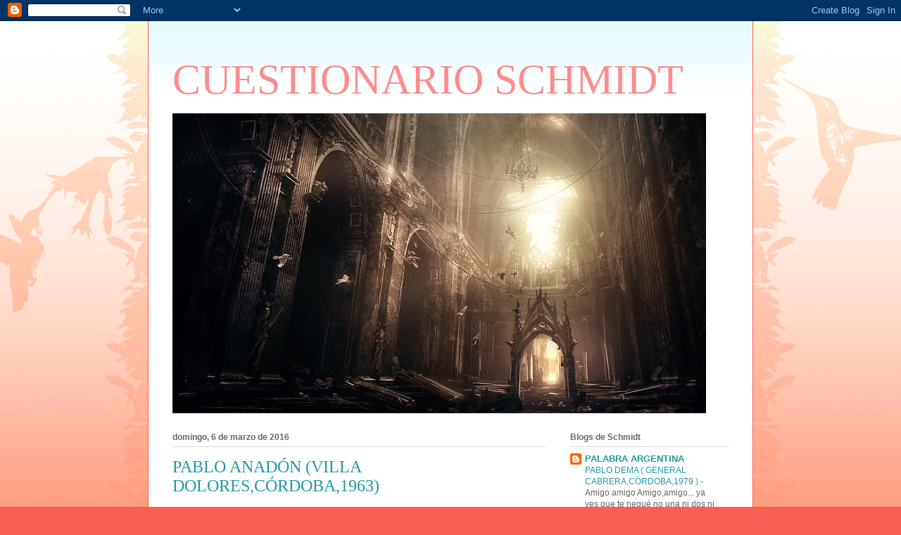

--- FILE ---
content_type: text/html; charset=UTF-8
request_url: https://lapoesiapregunta.blogspot.com/2016/03/pablo-anadon-villa-dolorescordoba1963.html
body_size: 21803
content:
<!DOCTYPE html>
<html class='v2' dir='ltr' lang='es'>
<head>
<link href='https://www.blogger.com/static/v1/widgets/335934321-css_bundle_v2.css' rel='stylesheet' type='text/css'/>
<meta content='width=1100' name='viewport'/>
<meta content='text/html; charset=UTF-8' http-equiv='Content-Type'/>
<meta content='blogger' name='generator'/>
<link href='https://lapoesiapregunta.blogspot.com/favicon.ico' rel='icon' type='image/x-icon'/>
<link href='http://lapoesiapregunta.blogspot.com/2016/03/pablo-anadon-villa-dolorescordoba1963.html' rel='canonical'/>
<link rel="alternate" type="application/atom+xml" title="CUESTIONARIO SCHMIDT - Atom" href="https://lapoesiapregunta.blogspot.com/feeds/posts/default" />
<link rel="alternate" type="application/rss+xml" title="CUESTIONARIO SCHMIDT - RSS" href="https://lapoesiapregunta.blogspot.com/feeds/posts/default?alt=rss" />
<link rel="service.post" type="application/atom+xml" title="CUESTIONARIO SCHMIDT - Atom" href="https://www.blogger.com/feeds/1862919152360956743/posts/default" />

<link rel="alternate" type="application/atom+xml" title="CUESTIONARIO SCHMIDT - Atom" href="https://lapoesiapregunta.blogspot.com/feeds/4693113825244231117/comments/default" />
<!--Can't find substitution for tag [blog.ieCssRetrofitLinks]-->
<meta content='http://lapoesiapregunta.blogspot.com/2016/03/pablo-anadon-villa-dolorescordoba1963.html' property='og:url'/>
<meta content='PABLO ANADÓN (VILLA DOLORES,CÓRDOBA,1963)' property='og:title'/>
<meta content='   1) qué objetos te acompañaron toda tu vida?     No sé si toda la vida, pero desde que los tengo, un juego de ajedrez que me regaló el poe...' property='og:description'/>
<title>CUESTIONARIO SCHMIDT: PABLO ANADÓN (VILLA DOLORES,CÓRDOBA,1963)</title>
<style id='page-skin-1' type='text/css'><!--
/*
-----------------------------------------------
Blogger Template Style
Name:     Ethereal
Designer: Jason Morrow
URL:      jasonmorrow.etsy.com
----------------------------------------------- */
/* Content
----------------------------------------------- */
body {
font: normal normal 13px Arial, Tahoma, Helvetica, FreeSans, sans-serif;
color: #666666;
background: #fb5e53 url(//www.blogblog.com/1kt/ethereal/birds-2toned-bg.png) repeat-x scroll top center;
}
html body .content-outer {
min-width: 0;
max-width: 100%;
width: 100%;
}
a:link {
text-decoration: none;
color: #2198a6;
}
a:visited {
text-decoration: none;
color: #4d469c;
}
a:hover {
text-decoration: underline;
color: #2198a6;
}
.main-inner {
padding-top: 15px;
}
.body-fauxcolumn-outer {
background: transparent none repeat-x scroll top center;
}
.content-fauxcolumns .fauxcolumn-inner {
background: #ffffff url(//www.blogblog.com/1kt/ethereal/bird-2toned-blue-fade.png) repeat-x scroll top left;
border-left: 1px solid #fb5e53;
border-right: 1px solid #fb5e53;
}
/* Flexible Background
----------------------------------------------- */
.content-fauxcolumn-outer .fauxborder-left {
width: 100%;
padding-left: 300px;
margin-left: -300px;
background-color: transparent;
background-image: url(//themes.googleusercontent.com/image?id=0BwVBOzw_-hbMNjViMzQ0ZDEtMWU1NS00ZTBkLWFjY2EtZjM5YmU4OTA2MjBm);
background-repeat: no-repeat;
background-position: left top;
}
.content-fauxcolumn-outer .fauxborder-right {
margin-right: -299px;
width: 299px;
background-color: transparent;
background-image: url(//themes.googleusercontent.com/image?id=0BwVBOzw_-hbMNjViMzQ0ZDEtMWU1NS00ZTBkLWFjY2EtZjM5YmU4OTA2MjBm);
background-repeat: no-repeat;
background-position: right top;
}
/* Columns
----------------------------------------------- */
.content-inner {
padding: 0;
}
/* Header
----------------------------------------------- */
.header-inner {
padding: 27px 0 3px;
}
.header-inner .section {
margin: 0 35px;
}
.Header h1 {
font: normal normal 60px Times, 'Times New Roman', FreeSerif, serif;
color: #ff8b8b;
}
.Header h1 a {
color: #ff8b8b;
}
.Header .description {
font-size: 115%;
color: #666666;
}
.header-inner .Header .titlewrapper,
.header-inner .Header .descriptionwrapper {
padding-left: 0;
padding-right: 0;
margin-bottom: 0;
}
/* Tabs
----------------------------------------------- */
.tabs-outer {
position: relative;
background: transparent;
}
.tabs-cap-top, .tabs-cap-bottom {
position: absolute;
width: 100%;
}
.tabs-cap-bottom {
bottom: 0;
}
.tabs-inner {
padding: 0;
}
.tabs-inner .section {
margin: 0 35px;
}
*+html body .tabs-inner .widget li {
padding: 1px;
}
.PageList {
border-bottom: 1px solid #fb5e53;
}
.tabs-inner .widget li.selected a,
.tabs-inner .widget li a:hover {
position: relative;
-moz-border-radius-topleft: 5px;
-moz-border-radius-topright: 5px;
-webkit-border-top-left-radius: 5px;
-webkit-border-top-right-radius: 5px;
-goog-ms-border-top-left-radius: 5px;
-goog-ms-border-top-right-radius: 5px;
border-top-left-radius: 5px;
border-top-right-radius: 5px;
background: #ffa183 none ;
color: #ffffff;
}
.tabs-inner .widget li a {
display: inline-block;
margin: 0;
margin-right: 1px;
padding: .65em 1.5em;
font: normal normal 12px Arial, Tahoma, Helvetica, FreeSans, sans-serif;
color: #666666;
background-color: #ffdfc7;
-moz-border-radius-topleft: 5px;
-moz-border-radius-topright: 5px;
-webkit-border-top-left-radius: 5px;
-webkit-border-top-right-radius: 5px;
-goog-ms-border-top-left-radius: 5px;
-goog-ms-border-top-right-radius: 5px;
border-top-left-radius: 5px;
border-top-right-radius: 5px;
}
/* Headings
----------------------------------------------- */
h2 {
font: normal bold 12px Arial, Tahoma, Helvetica, FreeSans, sans-serif;
color: #666666;
}
/* Widgets
----------------------------------------------- */
.main-inner .column-left-inner {
padding: 0 0 0 20px;
}
.main-inner .column-left-inner .section {
margin-right: 0;
}
.main-inner .column-right-inner {
padding: 0 20px 0 0;
}
.main-inner .column-right-inner .section {
margin-left: 0;
}
.main-inner .section {
padding: 0;
}
.main-inner .widget {
padding: 0 0 15px;
margin: 20px 0;
border-bottom: 1px solid #dbdbdb;
}
.main-inner .widget h2 {
margin: 0;
padding: .6em 0 .5em;
}
.footer-inner .widget h2 {
padding: 0 0 .4em;
}
.main-inner .widget h2 + div, .footer-inner .widget h2 + div {
padding-top: 15px;
}
.main-inner .widget .widget-content {
margin: 0;
padding: 15px 0 0;
}
.main-inner .widget ul, .main-inner .widget #ArchiveList ul.flat {
margin: -15px -15px -15px;
padding: 0;
list-style: none;
}
.main-inner .sidebar .widget h2 {
border-bottom: 1px solid #dbdbdb;
}
.main-inner .widget #ArchiveList {
margin: -15px 0 0;
}
.main-inner .widget ul li, .main-inner .widget #ArchiveList ul.flat li {
padding: .5em 15px;
text-indent: 0;
}
.main-inner .widget #ArchiveList ul li {
padding-top: .25em;
padding-bottom: .25em;
}
.main-inner .widget ul li:first-child, .main-inner .widget #ArchiveList ul.flat li:first-child {
border-top: none;
}
.main-inner .widget ul li:last-child, .main-inner .widget #ArchiveList ul.flat li:last-child {
border-bottom: none;
}
.main-inner .widget .post-body ul {
padding: 0 2.5em;
margin: .5em 0;
list-style: disc;
}
.main-inner .widget .post-body ul li {
padding: 0.25em 0;
margin-bottom: .25em;
color: #666666;
border: none;
}
.footer-inner .widget ul {
padding: 0;
list-style: none;
}
.widget .zippy {
color: #cccccc;
}
/* Posts
----------------------------------------------- */
.main.section {
margin: 0 20px;
}
body .main-inner .Blog {
padding: 0;
background-color: transparent;
border: none;
}
.main-inner .widget h2.date-header {
border-bottom: 1px solid #dbdbdb;
}
.date-outer {
position: relative;
margin: 15px 0 20px;
}
.date-outer:first-child {
margin-top: 0;
}
.date-posts {
clear: both;
}
.post-outer, .inline-ad {
border-bottom: 1px solid #dbdbdb;
padding: 30px 0;
}
.post-outer {
padding-bottom: 10px;
}
.post-outer:first-child {
padding-top: 0;
border-top: none;
}
.post-outer:last-child, .inline-ad:last-child {
border-bottom: none;
}
.post-body img {
padding: 8px;
}
h3.post-title, h4 {
font: normal normal 24px Times, Times New Roman, serif;
color: #2198a6;
}
h3.post-title a {
font: normal normal 24px Times, Times New Roman, serif;
color: #2198a6;
text-decoration: none;
}
h3.post-title a:hover {
color: #2198a6;
text-decoration: underline;
}
.post-header {
margin: 0 0 1.5em;
}
.post-body {
line-height: 1.4;
}
.post-footer {
margin: 1.5em 0 0;
}
#blog-pager {
padding: 15px;
}
.blog-feeds, .post-feeds {
margin: 1em 0;
text-align: center;
}
.post-outer .comments {
margin-top: 2em;
}
/* Comments
----------------------------------------------- */
.comments .comments-content .icon.blog-author {
background-repeat: no-repeat;
background-image: url([data-uri]);
}
.comments .comments-content .loadmore a {
background: #ffffff url(//www.blogblog.com/1kt/ethereal/bird-2toned-blue-fade.png) repeat-x scroll top left;
}
.comments .comments-content .loadmore a {
border-top: 1px solid #dbdbdb;
border-bottom: 1px solid #dbdbdb;
}
.comments .comment-thread.inline-thread {
background: #ffffff url(//www.blogblog.com/1kt/ethereal/bird-2toned-blue-fade.png) repeat-x scroll top left;
}
.comments .continue {
border-top: 2px solid #dbdbdb;
}
/* Footer
----------------------------------------------- */
.footer-inner {
padding: 30px 0;
overflow: hidden;
}
/* Mobile
----------------------------------------------- */
body.mobile  {
background-size: auto
}
.mobile .body-fauxcolumn-outer {
background: ;
}
.mobile .content-fauxcolumns .fauxcolumn-inner {
opacity: 0.75;
}
.mobile .content-fauxcolumn-outer .fauxborder-right {
margin-right: 0;
}
.mobile-link-button {
background-color: #ffa183;
}
.mobile-link-button a:link, .mobile-link-button a:visited {
color: #ffffff;
}
.mobile-index-contents {
color: #444444;
}
.mobile .body-fauxcolumn-outer {
background-size: 100% auto;
}
.mobile .mobile-date-outer {
border-bottom: transparent;
}
.mobile .PageList {
border-bottom: none;
}
.mobile .tabs-inner .section {
margin: 0;
}
.mobile .tabs-inner .PageList .widget-content {
background: #ffa183 none;
color: #ffffff;
}
.mobile .tabs-inner .PageList .widget-content .pagelist-arrow {
border-left: 1px solid #ffffff;
}
.mobile .footer-inner {
overflow: visible;
}
body.mobile .AdSense {
margin: 0 -10px;
}

--></style>
<style id='template-skin-1' type='text/css'><!--
body {
min-width: 860px;
}
.content-outer, .content-fauxcolumn-outer, .region-inner {
min-width: 860px;
max-width: 860px;
_width: 860px;
}
.main-inner .columns {
padding-left: 0px;
padding-right: 260px;
}
.main-inner .fauxcolumn-center-outer {
left: 0px;
right: 260px;
/* IE6 does not respect left and right together */
_width: expression(this.parentNode.offsetWidth -
parseInt("0px") -
parseInt("260px") + 'px');
}
.main-inner .fauxcolumn-left-outer {
width: 0px;
}
.main-inner .fauxcolumn-right-outer {
width: 260px;
}
.main-inner .column-left-outer {
width: 0px;
right: 100%;
margin-left: -0px;
}
.main-inner .column-right-outer {
width: 260px;
margin-right: -260px;
}
#layout {
min-width: 0;
}
#layout .content-outer {
min-width: 0;
width: 800px;
}
#layout .region-inner {
min-width: 0;
width: auto;
}
body#layout div.add_widget {
padding: 8px;
}
body#layout div.add_widget a {
margin-left: 32px;
}
--></style>
<link href='https://www.blogger.com/dyn-css/authorization.css?targetBlogID=1862919152360956743&amp;zx=9d29442c-b40e-44f6-974b-ed43937a2c8d' media='none' onload='if(media!=&#39;all&#39;)media=&#39;all&#39;' rel='stylesheet'/><noscript><link href='https://www.blogger.com/dyn-css/authorization.css?targetBlogID=1862919152360956743&amp;zx=9d29442c-b40e-44f6-974b-ed43937a2c8d' rel='stylesheet'/></noscript>
<meta name='google-adsense-platform-account' content='ca-host-pub-1556223355139109'/>
<meta name='google-adsense-platform-domain' content='blogspot.com'/>

</head>
<body class='loading variant-hummingBirds2'>
<div class='navbar section' id='navbar' name='Barra de navegación'><div class='widget Navbar' data-version='1' id='Navbar1'><script type="text/javascript">
    function setAttributeOnload(object, attribute, val) {
      if(window.addEventListener) {
        window.addEventListener('load',
          function(){ object[attribute] = val; }, false);
      } else {
        window.attachEvent('onload', function(){ object[attribute] = val; });
      }
    }
  </script>
<div id="navbar-iframe-container"></div>
<script type="text/javascript" src="https://apis.google.com/js/platform.js"></script>
<script type="text/javascript">
      gapi.load("gapi.iframes:gapi.iframes.style.bubble", function() {
        if (gapi.iframes && gapi.iframes.getContext) {
          gapi.iframes.getContext().openChild({
              url: 'https://www.blogger.com/navbar/1862919152360956743?po\x3d4693113825244231117\x26origin\x3dhttps://lapoesiapregunta.blogspot.com',
              where: document.getElementById("navbar-iframe-container"),
              id: "navbar-iframe"
          });
        }
      });
    </script><script type="text/javascript">
(function() {
var script = document.createElement('script');
script.type = 'text/javascript';
script.src = '//pagead2.googlesyndication.com/pagead/js/google_top_exp.js';
var head = document.getElementsByTagName('head')[0];
if (head) {
head.appendChild(script);
}})();
</script>
</div></div>
<div class='body-fauxcolumns'>
<div class='fauxcolumn-outer body-fauxcolumn-outer'>
<div class='cap-top'>
<div class='cap-left'></div>
<div class='cap-right'></div>
</div>
<div class='fauxborder-left'>
<div class='fauxborder-right'></div>
<div class='fauxcolumn-inner'>
</div>
</div>
<div class='cap-bottom'>
<div class='cap-left'></div>
<div class='cap-right'></div>
</div>
</div>
</div>
<div class='content'>
<div class='content-fauxcolumns'>
<div class='fauxcolumn-outer content-fauxcolumn-outer'>
<div class='cap-top'>
<div class='cap-left'></div>
<div class='cap-right'></div>
</div>
<div class='fauxborder-left'>
<div class='fauxborder-right'></div>
<div class='fauxcolumn-inner'>
</div>
</div>
<div class='cap-bottom'>
<div class='cap-left'></div>
<div class='cap-right'></div>
</div>
</div>
</div>
<div class='content-outer'>
<div class='content-cap-top cap-top'>
<div class='cap-left'></div>
<div class='cap-right'></div>
</div>
<div class='fauxborder-left content-fauxborder-left'>
<div class='fauxborder-right content-fauxborder-right'></div>
<div class='content-inner'>
<header>
<div class='header-outer'>
<div class='header-cap-top cap-top'>
<div class='cap-left'></div>
<div class='cap-right'></div>
</div>
<div class='fauxborder-left header-fauxborder-left'>
<div class='fauxborder-right header-fauxborder-right'></div>
<div class='region-inner header-inner'>
<div class='header section' id='header' name='Cabecera'><div class='widget Header' data-version='1' id='Header1'>
<div id='header-inner'>
<div class='titlewrapper'>
<h1 class='title'>
<a href='https://lapoesiapregunta.blogspot.com/'>
CUESTIONARIO SCHMIDT
</a>
</h1>
</div>
<div class='descriptionwrapper'>
<p class='description'><span>
</span></p>
</div>
</div>
</div></div>
</div>
</div>
<div class='header-cap-bottom cap-bottom'>
<div class='cap-left'></div>
<div class='cap-right'></div>
</div>
</div>
</header>
<div class='tabs-outer'>
<div class='tabs-cap-top cap-top'>
<div class='cap-left'></div>
<div class='cap-right'></div>
</div>
<div class='fauxborder-left tabs-fauxborder-left'>
<div class='fauxborder-right tabs-fauxborder-right'></div>
<div class='region-inner tabs-inner'>
<div class='tabs section' id='crosscol' name='Multicolumnas'><div class='widget Image' data-version='1' id='Image1'>
<div class='widget-content'>
<img alt='' height='426' id='Image1_img' src='https://blogger.googleusercontent.com/img/b/R29vZ2xl/AVvXsEizi0Fvrbe1IU2fb5ZhV7lJAnBW9ce9RMSSmTJvM_FLlOIKe46JgrsjXWU1SaOf7ipiKLj-tdJZxlY_T4U1PjT_BAi7sqY6UBWUVLLdwGIw-2HHfT1P2PLWjol38SJArNHbxqzgxupeOSY/s758/559525_414299295257085_121612214525796_1352568_1336278362_n.jpg' width='758'/>
<br/>
</div>
<div class='clear'></div>
</div></div>
<div class='tabs no-items section' id='crosscol-overflow' name='Cross-Column 2'></div>
</div>
</div>
<div class='tabs-cap-bottom cap-bottom'>
<div class='cap-left'></div>
<div class='cap-right'></div>
</div>
</div>
<div class='main-outer'>
<div class='main-cap-top cap-top'>
<div class='cap-left'></div>
<div class='cap-right'></div>
</div>
<div class='fauxborder-left main-fauxborder-left'>
<div class='fauxborder-right main-fauxborder-right'></div>
<div class='region-inner main-inner'>
<div class='columns fauxcolumns'>
<div class='fauxcolumn-outer fauxcolumn-center-outer'>
<div class='cap-top'>
<div class='cap-left'></div>
<div class='cap-right'></div>
</div>
<div class='fauxborder-left'>
<div class='fauxborder-right'></div>
<div class='fauxcolumn-inner'>
</div>
</div>
<div class='cap-bottom'>
<div class='cap-left'></div>
<div class='cap-right'></div>
</div>
</div>
<div class='fauxcolumn-outer fauxcolumn-left-outer'>
<div class='cap-top'>
<div class='cap-left'></div>
<div class='cap-right'></div>
</div>
<div class='fauxborder-left'>
<div class='fauxborder-right'></div>
<div class='fauxcolumn-inner'>
</div>
</div>
<div class='cap-bottom'>
<div class='cap-left'></div>
<div class='cap-right'></div>
</div>
</div>
<div class='fauxcolumn-outer fauxcolumn-right-outer'>
<div class='cap-top'>
<div class='cap-left'></div>
<div class='cap-right'></div>
</div>
<div class='fauxborder-left'>
<div class='fauxborder-right'></div>
<div class='fauxcolumn-inner'>
</div>
</div>
<div class='cap-bottom'>
<div class='cap-left'></div>
<div class='cap-right'></div>
</div>
</div>
<!-- corrects IE6 width calculation -->
<div class='columns-inner'>
<div class='column-center-outer'>
<div class='column-center-inner'>
<div class='main section' id='main' name='Principal'><div class='widget Blog' data-version='1' id='Blog1'>
<div class='blog-posts hfeed'>

          <div class="date-outer">
        
<h2 class='date-header'><span>domingo, 6 de marzo de 2016</span></h2>

          <div class="date-posts">
        
<div class='post-outer'>
<div class='post hentry uncustomized-post-template' itemprop='blogPost' itemscope='itemscope' itemtype='http://schema.org/BlogPosting'>
<meta content='1862919152360956743' itemprop='blogId'/>
<meta content='4693113825244231117' itemprop='postId'/>
<a name='4693113825244231117'></a>
<h3 class='post-title entry-title' itemprop='name'>
PABLO ANADÓN (VILLA DOLORES,CÓRDOBA,1963)
</h3>
<div class='post-header'>
<div class='post-header-line-1'></div>
</div>
<div class='post-body entry-content' id='post-body-4693113825244231117' itemprop='description articleBody'>
<div class="MsoNormal" style="text-align: justify;">
<b><span style="color: red;"><br /></span></b></div>
<div class="MsoNormal" style="text-align: justify;">
<b><span style="color: red;">1) qué objetos te acompañaron
toda tu vida?</span></b><o:p></o:p></div>
<div class="MsoNormal" style="text-align: justify;">
<br /></div>
<div class="MsoNormal" style="text-align: justify;">
<b><span style="background-color: #cccccc; color: #38761d;">No sé si toda la vida, pero desde
que los tengo, un juego de ajedrez que me regaló el poeta y ajedrecista Enrique
Menoyo; algunos libros de poesía y ensayo, y cuadernillos de poemas de maestros
que transcribí en mi vieja máquina de escribir (recuerdo ahora tres: <i>Selected poems</i> de T. S. Eliot, <i>Tres poemas escondidos</i> de Yorgos Seferis
y <i>Materia acre</i> de Horacio Castillo);
libretas con apuntes diarios que llevan en la primera página el nombre &#8220;El
trabajo de las horas&#8221; y las fechas de inicio y conclusión de esos apuntes;
algunas fotografías.</span></b><o:p></o:p></div>
<div class="MsoNormal" style="text-align: justify;">
<br /></div>
<div class="MsoNormal" style="text-align: justify;">
<span style="color: red;"><b>2) sentís presencias, voces,
músicas del trasmundo?</b></span><o:p></o:p></div>
<div class="MsoNormal" style="text-align: justify;">
<br /></div>
<div class="MsoNormal" style="text-align: justify;">
<span style="background-color: #cccccc; color: #38761d;">No. </span><o:p></o:p></div>
<div class="MsoNormal" style="text-align: justify;">
<br /></div>
<div class="MsoNormal" style="text-align: justify;">
<b><span style="color: red;">3) qué pensás de la rosa, los
anillos, el mar y los tatuajes?</span></b><o:p></o:p></div>
<div class="MsoNormal" style="text-align: justify;">
<br /></div>
<div class="MsoNormal" style="text-align: justify;">
<span style="background-color: #cccccc; color: #38761d;">Las rosas me gustan, pero los
jazmines son mis flores preferidas, cuyo solo perfume me trae recuerdos.
Anillos nunca he usado, salvo el de matrimonio unos pocos meses después de
casarme. El mar, me parece ahora que no puede ser pensado sino en pensamiento
poético, imaginativo. Algunos tatuajes me gustan mucho en la piel de las
mujeres, por ejemplo los que lleva mi novia. <o:p></o:p></span></div>
<div class="MsoNormal" style="text-align: justify;">
<br /></div>
<div class="MsoNormal" style="text-align: justify;">
<span style="color: red;"><b>4) cuál es tu superstición?</b></span><o:p></o:p></div>
<div class="MsoNormal" style="text-align: justify;">
<br /></div>
<div class="MsoNormal" style="text-align: justify;">
<span style="background-color: #cccccc; color: #38761d;">Creo que no soy supersticioso,
pero sí bastante, naturalmente, animista.</span><o:p></o:p></div>
<div class="MsoNormal" style="text-align: justify;">
<br /></div>
<div class="MsoNormal" style="text-align: justify;">
<b><span style="color: red;">5) en qué parte del cuerpo, el
aire o el paisaje sentís la poesía?</span></b><o:p></o:p></div>
<div class="MsoNormal" style="text-align: justify;">
<br /></div>
<div class="MsoNormal" style="text-align: justify;">
<span style="background-color: #cccccc; color: #38761d;">No sabría decir: donde se
muestre.</span><o:p></o:p></div>
<div class="MsoNormal" style="text-align: justify;">
<br /></div>
<div class="MsoNormal" style="text-align: justify;">
<b><span style="color: red;">6) escribís mientras escribís o
antes o después?</span></b><o:p></o:p></div>
<div class="MsoNormal" style="text-align: justify;">
<br /></div>
<div class="MsoNormal" style="text-align: justify;">
<span style="background-color: #cccccc; color: #38761d;">A veces, muchas veces, &#8220;escribo&#8221;
mentalmente, pero antes o después la escritura termina en el papel.</span><o:p></o:p></div>
<div class="MsoNormal" style="text-align: justify;">
<br /></div>
<div class="MsoNormal" style="text-align: justify;">
<b><span style="color: red;">6) qué autores no releerías?</span></b><o:p></o:p></div>
<div class="MsoNormal" style="text-align: justify;">
<br /></div>
<div class="MsoNormal" style="text-align: justify;">
<span style="background-color: #cccccc; color: #38761d;">Los que me han resultado
antipáticos o tediosos o malos o he leído sólo por deber docente o crítico. La
vida es breve.</span><o:p></o:p></div>
<div class="MsoNormal" style="text-align: justify;">
<br /></div>
<div class="MsoNormal" style="text-align: justify;">
<b><span style="color: red;">7) de los poetas que conociste
cuál, cuáles te parecieron que unían su vida a sus palabras?</span></b><o:p></o:p></div>
<div class="MsoNormal" style="text-align: justify;">
<br /></div>
<div class="MsoNormal" style="text-align: justify;">
<span style="background-color: #cccccc; color: #38761d;">No pocos, por suerte: mi tío
abuelo, Antonio Esteban Agüero; mi padre, Alejandro Nicotra; mis hermanos,
Esteban Nicotra y Alejandro Bekes; amigos como Horacio Castillo (quien, sin
embargo, escribía una poesía lo menos autobiográfica que se pueda concebir);
Ricardo H. Herrera; Juan José Hernández; Rodolfo Godino&#8230; La lista podría continuar,
y probablemente ahora me olvido de algunos, pero a otros no los he conocido lo
suficiente como para poder afirmarlo.</span><o:p></o:p></div>
<div class="MsoNormal" style="text-align: justify;">
<br /></div>
<div class="MsoNormal" style="text-align: justify;">
<b><span style="color: red;">8) qué, quién, quiénes escribe en
vos?</span></b><o:p></o:p></div>
<div class="MsoNormal" style="text-align: justify;">
<br /></div>
<div class="MsoNormal" style="text-align: justify;">
<span style="background-color: #cccccc; color: #38761d;">Todo lo que soy o puedo ser o he
sido, lo que sé y también lo que desconozco de mí y se me insinúa a veces a
través de las palabras. <o:p></o:p></span></div>
<div class="MsoNormal" style="text-align: justify;">
<br /></div>
<div class="MsoNormal" style="text-align: justify;">
<b><span style="color: red;">9) vuelven algunas palabras,
algunos temas o algunos climas?</span></b><o:p></o:p></div>
<div class="MsoNormal" style="text-align: justify;">
<br /></div>
<div class="MsoNormal" style="text-align: justify;">
<span style="background-color: #cccccc; color: #38761d;">Sí, porque si bien no escribo
sólo de mí, siempre escribo a partir de mí, de ocasiones vinculadas con mi
propia vida, y las ocasiones y las preocupaciones fundamentales de una vida
suelen ser limitadas.</span><o:p></o:p></div>
<div class="MsoNormal" style="text-align: justify;">
<br /></div>
<div class="MsoNormal" style="text-align: justify;">
<b><span style="color: red;">10) en tu vida, la poesía como
propósito, destino o circunstancia?</span></b><o:p></o:p></div>
<div class="MsoNormal" style="text-align: justify;">
<br /></div>
<div class="MsoNormal" style="text-align: justify;">
<span style="background-color: #cccccc; color: #38761d;">Es difícil deslindar lo que
depende de una circunstancia (haber crecido, por ejemplo, en una casa con
libros y con un padre, digamos, que pasa largas horas en silencio, leyendo o
escribiendo o mirando al techo), de un propósito (la voluntad también tiene su
valor en una vocación como la literaria) y de lo que puede ser llamado un
destino. Si pienso en mi relación con la poesía, sin embargo, a este punto creo
que la palabra más justa que me viene es ésa, sí, un destino.</span><o:p></o:p></div>
<div class="MsoNormal" style="text-align: justify;">
<br /></div>
<div class="MsoNormal" style="text-align: justify;">
<b><span style="color: red;">11) qué quisieras leer mañana,
que quisieras releer para siempre?</span></b><o:p></o:p></div>
<div class="MsoNormal" style="text-align: justify;">
<br /></div>
<div class="MsoNormal" style="text-align: justify;">
<span style="background-color: #cccccc; color: #38761d;">Mañana, unas traducciones que
hice en estos meses de la poesía última de Serguiei Esenin, para corregirlas.
Siempre, lo que siempre he releído y a menudo llevo ya en mi memoria: Dante,
Quevedo, Cervantes, Shakespeare, Machado, Frost, Borges, Eliot, Montale,
Pavese, Pasternak&#8230;</span><o:p></o:p></div>
<div class="MsoNormal" style="text-align: justify;">
<br /></div>
<div class="MsoNormal" style="text-align: justify;">
<b><span style="color: red;">12) qué pensás del romanticismo
alemán?</span></b><o:p></o:p></div>
<div class="MsoNormal" style="text-align: justify;">
<br /></div>
<div class="MsoNormal" style="text-align: justify;">
<span style="background-color: #cccccc; color: #38761d;">Que ha sido uno de los momentos
más altos y más profundos del arte y de la cultura en Occidente, en la
literatura, en la música, en el pensamiento filosófico, en la pintura&#8230;
Lamentablemente, no puedo leer la poesía alemana en el original. Me gustaría
dedicar los años que me queden a aprender esa ardua lengua.</span><o:p></o:p></div>
<div class="MsoNormal" style="text-align: justify;">
<br /></div>
<div class="MsoNormal" style="text-align: justify;">
<b><span style="color: red;">13) el silencio, la soledad, la
transparencia, el orden, adentro, afuera, a veces, nunca?<o:p></o:p></span></b></div>
<div class="MsoNormal" style="text-align: justify;">
<br /></div>
<div class="MsoNormal" style="text-align: justify;">
<b><span style="background-color: #cccccc; color: #38761d;">Puedo escribir en cualquier
circunstancia, con silencio alrededor o sin él, solo o acompañado, en la
oscuridad de la noche o en la claridad del día, en una habitación ordenada o
desordenada, pero el silencio interior y el ensimismamiento solitario, así como
cierto orden mental, me parecen imprescindibles, en mi experiencia, para el
logro de un poema.<o:p></o:p></span></b></div>
<div class="MsoNormal" style="text-align: justify;">
<br /></div>
<div class="MsoNormal" style="text-align: justify;">
<b><span style="color: red;">14) qué fue lo imposible?</span></b><o:p></o:p></div>
<div class="MsoNormal" style="text-align: justify;">
<br /></div>
<div class="MsoNormal" style="text-align: justify;">
<b><span style="background-color: #cccccc; color: #38761d;">Tantas cosas. Un amor que durara
para siempre, por ejemplo, aunque ahora creo que lo he encontrado al fin; o
llevar una deseada vida viajera y aventurera. En cuanto a la literatura,
escribir una novela, una sola, como &#8220;El Doctor Zhivago&#8221; de Pasternak.</span></b><o:p></o:p></div>
<div class="MsoNormal" style="text-align: justify;">
<br /></div>
<div class="MsoNormal" style="text-align: justify;">
<b><span style="color: red;">15) la poesía es una arma cargada
de futuro, pasado, eternidad?</span></b><o:p></o:p></div>
<div class="MsoNormal" style="text-align: justify;">
<br /></div>
<div class="MsoNormal" style="text-align: justify;">
<span style="background-color: #cccccc; color: #38761d;"><b>Me cuesta ver a la poesía como un
arma. Pasado, presente y futuro de la lengua creo que están concentradas en la
poesía, que renueva y acendra el lenguaje, y la palabra poética me parece que
está entre lo más perdurable o humanamente eterno que la historia va dejando
entre sus escombros.<o:p></o:p></b></span></div>
<div class="MsoNormal" style="text-align: justify;">
<br /></div>
<div class="MsoNormal" style="text-align: justify;">
<b><span style="color: red;">16) la poesía es literatura?</span></b><o:p></o:p></div>
<div class="MsoNormal" style="text-align: justify;">
<br /></div>
<div class="MsoNormal" style="text-align: justify;">
<b><span style="background-color: #cccccc; color: #38761d;">Así parece.</span></b><o:p></o:p></div>
<div class="MsoNormal" style="text-align: justify;">
<br /></div>
<div class="MsoNormal" style="text-align: justify;">
<b><span style="color: red;">17) qué lugar ocupa la poesía
argentina en Latinoamérica y en la lengua castellana? </span></b><o:p></o:p></div>
<div class="MsoNormal" style="text-align: justify;">
<br /></div>
<div class="MsoNormal" style="text-align: justify;">
<b><span style="background-color: #cccccc; color: #38761d;">Un lugar muy digno, me parece, si
es que no decididamente destacado.</span></b><o:p></o:p></div>
<div class="MsoNormal" style="text-align: justify;">
<br /></div>
<div class="MsoNormal" style="text-align: justify;">
1<span style="color: red;"><b>8) cuáles poetas de tu país te
parece que deberían estar y no están?</b></span><o:p></o:p></div>
<div class="MsoNormal" style="text-align: justify;">
<br /></div>
<div class="MsoNormal" style="text-align: justify;">
<b><span style="background-color: #cccccc; color: #38761d;">Si &#8220;estar&#8221; implica ser valorados,
recordados, editados, estudiados, etc., diría que demasiados: Enrique Banchs,
Baldomero Fernández Moreno, Rafael Alberto Arrieta, Pedro Miguel Obligado, José
Pedroni, Emilia Bertolé, Ezequiel Martínez Estrada, Arturo Capdevila, Pedro
Mario Delheye, Francisco López Merino, Antonio de la Torre, Antonio Esteban
Agüero, Carlos Alberto Álvarez (casi toda la generación del &#8217;40 en pleno),
Horacio Salas, Máximo Simpson, Antonio Requeni, etc. A todos ellos bien se les
aplica el verso de Edgar Bayley: &#8220;Es infinita esta riqueza abandonada&#8221;.</span></b><o:p></o:p></div>
<div class="MsoNormal" style="text-align: justify;">
<br /></div>
<div class="MsoNormal" style="text-align: justify;">
<b><span style="color: red;">19) alguien te llevó o fuiste
solo a esa palabra oscura?</span></b><o:p></o:p></div>
<div class="MsoNormal" style="text-align: justify;">
<br /></div>
<div class="MsoNormal" style="text-align: justify;">
D<b><span style="background-color: #cccccc; color: #38761d;">ifícil saberlo, que el llamado
de la poesía es muy extraño, como todo lo que no depende de nuestra voluntad.
Escribí mis primeros poemas a los nueve años, seguramente sin ser plenamente
consciente de que lo que estaba escribiendo se podía llamar poesía, y sin
haberla casi leído a esa edad.</span></b><o:p></o:p></div>
<div class="MsoNormal" style="text-align: justify;">
<br /></div>
<div class="MsoNormal" style="text-align: justify;">
<b><span style="color: red;">20) fuera de la poesía qué campo
del arte te interesa?</span></b><o:p></o:p></div>
<div class="MsoNormal" style="text-align: justify;">
<br /></div>
<div class="MsoNormal" style="text-align: justify;">
<b><span style="background-color: #cccccc; color: #38761d;">La música, las artes plásticas,
el cine.</span></b><o:p></o:p></div>
<div class="MsoNormal" style="text-align: justify;">
<br /></div>
<div class="MsoNormal" style="text-align: justify;">
<b><span style="color: red;">21) la poesía es una tarea del
espíritu o una emanación de la historia &#191;hay espíritu, hay historia?<o:p></o:p></span></b></div>
<div class="MsoNormal" style="text-align: justify;">
<br /></div>
<div class="MsoNormal" style="text-align: justify;">
<b><span style="background-color: #cccccc; color: #38761d;">Ambas cosas, indudablemente: una
tarea del espíritu ahincadamente personal que no se explica, paradójicamente,
fuera de la historia humana en general y de la historia de la poesía en
particular.<o:p></o:p></span></b></div>
<div class="MsoNormal" style="text-align: justify;">
<br /></div>
<div class="MsoNormal" style="text-align: justify;">
<b><span style="color: red;">22) cuál es la mayor dificultad
en la relación existencia-poesía?</span></b><o:p></o:p></div>
<div class="MsoNormal" style="text-align: justify;">
<br /></div>
<div class="MsoNormal" style="text-align: justify;">
<b><span style="background-color: #cccccc; color: #38761d;">Las dificultades de la vida a
menudo originan a la poesía. Entre las dificultades que pueden obstaculizarla,
sin embargo, creo que está la falta de tiempo, por la necesidad de dedicar
demasiadas horas al trabajo para sobrevivir.<o:p></o:p></span></b></div>
<div class="MsoNormal" style="text-align: justify;">
<br /></div>
<div class="MsoNormal" style="text-align: justify;">
<b><span style="color: red;">23) quisieras responder otras
preguntas, quisieras hacer otras preguntas?</span></b><o:p></o:p></div>
<div class="MsoNormal" style="text-align: justify;">
<br /></div>
<div class="MsoNormal" style="text-align: justify;">
<b><span style="background-color: #cccccc; color: #38761d;">Ya las anteriores han sido
suficientes, y ha sido un gusto responderlas, aunque no sé si podrá ser gustoso
o interesante para alguien leer las respuestas. Gracias.</span></b><o:p></o:p></div>
<div class="MsoNormal">
<br /></div>
<div class="MsoNormal" style="text-align: justify;">
<b><span style="background-color: #eeeeee; color: blue;">&nbsp;Ha publicado, en poesía, <i>Poemas</i> (Colmegna, Santa Fe, Primer Premio &#8220;José Cibils&#8221; 1979); <i>Estaciones del árbol</i> (Il Nuovo, Vecchio
Stil, Córdoba, 1990, traducción al italiano de Oreste Macrì); <i>Cuaderno florentino y otros poemas italianos</i>
(Università degli Studi della Calabria, Rende, 1994); <i>Lo que trae y lleva el mar</i> (Rubbettino, Catanzaro, 1994); <i>La mesa de café y otros poemas</i> (AMG
Editor, Logroño, 2004); <i>El trabajo de las
horas</i> (Ediciones del Copista, Córdoba, 2006) y <i>Estudios de la luz</i> (Pre-textos, Valencia, 2010). Es autor de las
antologías críticas <i>Poetesse argentine</i>
(Plural Poesia, Acquaviva Picena, Italia, 1994); <i>El astro disperso. Últimas transformaciones de la poesía en Italia.
1971-2001</i> (Ediciones del Copista, Córdoba, 2001, Premio Internacional de
Traducción del Gobierno de Italia; 2a. edición, Editorial Brujas, Córdoba, 2015),&nbsp;<i>Señales de la nueva poesía argentina</i>
(Llibros del Pexe, Gijón, España, 2004) y&nbsp;<span style="font-family: Garamond, serif;"><span style="font-size: 18px;"><i>La poesía en el país de los monólogos paralelos - Ensayos sobre poesía argentina contemporánea (Editorial Brujas,Córdoba,2014)</i></span></span></span></b><br />
<div class="MsoNormal">
<o:p></o:p></div>
&nbsp;<b><span style="background-color: #eeeeee; color: blue;">Ha fundado y dirige desde 1997 la
revista de poesía y crítica <i>Fénix</i> y
la colección de libros del mismo nombre para el sello Ediciones del Copista y
en el presente para Editorial Brujas.<o:p></o:p></span></b></div>
<br />
<div class="MsoNormal">
<br /></div>
<div style='clear: both;'></div>
</div>
<div class='post-footer'>
<div class='post-footer-line post-footer-line-1'>
<span class='post-author vcard'>
Publicado por
<span class='fn' itemprop='author' itemscope='itemscope' itemtype='http://schema.org/Person'>
<meta content='https://www.blogger.com/profile/18348835225371136097' itemprop='url'/>
<a class='g-profile' href='https://www.blogger.com/profile/18348835225371136097' rel='author' title='author profile'>
<span itemprop='name'>Alejandro Schmidt</span>
</a>
</span>
</span>
<span class='post-timestamp'>
en
<meta content='http://lapoesiapregunta.blogspot.com/2016/03/pablo-anadon-villa-dolorescordoba1963.html' itemprop='url'/>
<a class='timestamp-link' href='https://lapoesiapregunta.blogspot.com/2016/03/pablo-anadon-villa-dolorescordoba1963.html' rel='bookmark' title='permanent link'><abbr class='published' itemprop='datePublished' title='2016-03-06T15:10:00-08:00'>15:10</abbr></a>
</span>
<span class='post-comment-link'>
</span>
<span class='post-icons'>
<span class='item-control blog-admin pid-1439082481'>
<a href='https://www.blogger.com/post-edit.g?blogID=1862919152360956743&postID=4693113825244231117&from=pencil' title='Editar entrada'>
<img alt='' class='icon-action' height='18' src='https://resources.blogblog.com/img/icon18_edit_allbkg.gif' width='18'/>
</a>
</span>
</span>
<div class='post-share-buttons goog-inline-block'>
<a class='goog-inline-block share-button sb-email' href='https://www.blogger.com/share-post.g?blogID=1862919152360956743&postID=4693113825244231117&target=email' target='_blank' title='Enviar por correo electrónico'><span class='share-button-link-text'>Enviar por correo electrónico</span></a><a class='goog-inline-block share-button sb-blog' href='https://www.blogger.com/share-post.g?blogID=1862919152360956743&postID=4693113825244231117&target=blog' onclick='window.open(this.href, "_blank", "height=270,width=475"); return false;' target='_blank' title='Escribe un blog'><span class='share-button-link-text'>Escribe un blog</span></a><a class='goog-inline-block share-button sb-twitter' href='https://www.blogger.com/share-post.g?blogID=1862919152360956743&postID=4693113825244231117&target=twitter' target='_blank' title='Compartir en X'><span class='share-button-link-text'>Compartir en X</span></a><a class='goog-inline-block share-button sb-facebook' href='https://www.blogger.com/share-post.g?blogID=1862919152360956743&postID=4693113825244231117&target=facebook' onclick='window.open(this.href, "_blank", "height=430,width=640"); return false;' target='_blank' title='Compartir con Facebook'><span class='share-button-link-text'>Compartir con Facebook</span></a><a class='goog-inline-block share-button sb-pinterest' href='https://www.blogger.com/share-post.g?blogID=1862919152360956743&postID=4693113825244231117&target=pinterest' target='_blank' title='Compartir en Pinterest'><span class='share-button-link-text'>Compartir en Pinterest</span></a>
</div>
</div>
<div class='post-footer-line post-footer-line-2'>
<span class='post-labels'>
</span>
</div>
<div class='post-footer-line post-footer-line-3'>
<span class='post-location'>
</span>
</div>
</div>
</div>
<div class='comments' id='comments'>
<a name='comments'></a>
<h4>1 comentario:</h4>
<div class='comments-content'>
<script async='async' src='' type='text/javascript'></script>
<script type='text/javascript'>
    (function() {
      var items = null;
      var msgs = null;
      var config = {};

// <![CDATA[
      var cursor = null;
      if (items && items.length > 0) {
        cursor = parseInt(items[items.length - 1].timestamp) + 1;
      }

      var bodyFromEntry = function(entry) {
        var text = (entry &&
                    ((entry.content && entry.content.$t) ||
                     (entry.summary && entry.summary.$t))) ||
            '';
        if (entry && entry.gd$extendedProperty) {
          for (var k in entry.gd$extendedProperty) {
            if (entry.gd$extendedProperty[k].name == 'blogger.contentRemoved') {
              return '<span class="deleted-comment">' + text + '</span>';
            }
          }
        }
        return text;
      }

      var parse = function(data) {
        cursor = null;
        var comments = [];
        if (data && data.feed && data.feed.entry) {
          for (var i = 0, entry; entry = data.feed.entry[i]; i++) {
            var comment = {};
            // comment ID, parsed out of the original id format
            var id = /blog-(\d+).post-(\d+)/.exec(entry.id.$t);
            comment.id = id ? id[2] : null;
            comment.body = bodyFromEntry(entry);
            comment.timestamp = Date.parse(entry.published.$t) + '';
            if (entry.author && entry.author.constructor === Array) {
              var auth = entry.author[0];
              if (auth) {
                comment.author = {
                  name: (auth.name ? auth.name.$t : undefined),
                  profileUrl: (auth.uri ? auth.uri.$t : undefined),
                  avatarUrl: (auth.gd$image ? auth.gd$image.src : undefined)
                };
              }
            }
            if (entry.link) {
              if (entry.link[2]) {
                comment.link = comment.permalink = entry.link[2].href;
              }
              if (entry.link[3]) {
                var pid = /.*comments\/default\/(\d+)\?.*/.exec(entry.link[3].href);
                if (pid && pid[1]) {
                  comment.parentId = pid[1];
                }
              }
            }
            comment.deleteclass = 'item-control blog-admin';
            if (entry.gd$extendedProperty) {
              for (var k in entry.gd$extendedProperty) {
                if (entry.gd$extendedProperty[k].name == 'blogger.itemClass') {
                  comment.deleteclass += ' ' + entry.gd$extendedProperty[k].value;
                } else if (entry.gd$extendedProperty[k].name == 'blogger.displayTime') {
                  comment.displayTime = entry.gd$extendedProperty[k].value;
                }
              }
            }
            comments.push(comment);
          }
        }
        return comments;
      };

      var paginator = function(callback) {
        if (hasMore()) {
          var url = config.feed + '?alt=json&v=2&orderby=published&reverse=false&max-results=50';
          if (cursor) {
            url += '&published-min=' + new Date(cursor).toISOString();
          }
          window.bloggercomments = function(data) {
            var parsed = parse(data);
            cursor = parsed.length < 50 ? null
                : parseInt(parsed[parsed.length - 1].timestamp) + 1
            callback(parsed);
            window.bloggercomments = null;
          }
          url += '&callback=bloggercomments';
          var script = document.createElement('script');
          script.type = 'text/javascript';
          script.src = url;
          document.getElementsByTagName('head')[0].appendChild(script);
        }
      };
      var hasMore = function() {
        return !!cursor;
      };
      var getMeta = function(key, comment) {
        if ('iswriter' == key) {
          var matches = !!comment.author
              && comment.author.name == config.authorName
              && comment.author.profileUrl == config.authorUrl;
          return matches ? 'true' : '';
        } else if ('deletelink' == key) {
          return config.baseUri + '/comment/delete/'
               + config.blogId + '/' + comment.id;
        } else if ('deleteclass' == key) {
          return comment.deleteclass;
        }
        return '';
      };

      var replybox = null;
      var replyUrlParts = null;
      var replyParent = undefined;

      var onReply = function(commentId, domId) {
        if (replybox == null) {
          // lazily cache replybox, and adjust to suit this style:
          replybox = document.getElementById('comment-editor');
          if (replybox != null) {
            replybox.height = '250px';
            replybox.style.display = 'block';
            replyUrlParts = replybox.src.split('#');
          }
        }
        if (replybox && (commentId !== replyParent)) {
          replybox.src = '';
          document.getElementById(domId).insertBefore(replybox, null);
          replybox.src = replyUrlParts[0]
              + (commentId ? '&parentID=' + commentId : '')
              + '#' + replyUrlParts[1];
          replyParent = commentId;
        }
      };

      var hash = (window.location.hash || '#').substring(1);
      var startThread, targetComment;
      if (/^comment-form_/.test(hash)) {
        startThread = hash.substring('comment-form_'.length);
      } else if (/^c[0-9]+$/.test(hash)) {
        targetComment = hash.substring(1);
      }

      // Configure commenting API:
      var configJso = {
        'maxDepth': config.maxThreadDepth
      };
      var provider = {
        'id': config.postId,
        'data': items,
        'loadNext': paginator,
        'hasMore': hasMore,
        'getMeta': getMeta,
        'onReply': onReply,
        'rendered': true,
        'initComment': targetComment,
        'initReplyThread': startThread,
        'config': configJso,
        'messages': msgs
      };

      var render = function() {
        if (window.goog && window.goog.comments) {
          var holder = document.getElementById('comment-holder');
          window.goog.comments.render(holder, provider);
        }
      };

      // render now, or queue to render when library loads:
      if (window.goog && window.goog.comments) {
        render();
      } else {
        window.goog = window.goog || {};
        window.goog.comments = window.goog.comments || {};
        window.goog.comments.loadQueue = window.goog.comments.loadQueue || [];
        window.goog.comments.loadQueue.push(render);
      }
    })();
// ]]>
  </script>
<div id='comment-holder'>
<div class="comment-thread toplevel-thread"><ol id="top-ra"><li class="comment" id="c6411401763140174075"><div class="avatar-image-container"><img src="//www.blogger.com/img/blogger_logo_round_35.png" alt=""/></div><div class="comment-block"><div class="comment-header"><cite class="user"><a href="https://www.blogger.com/profile/15927378831630980082" rel="nofollow">Unknown</a></cite><span class="icon user "></span><span class="datetime secondary-text"><a rel="nofollow" href="https://lapoesiapregunta.blogspot.com/2016/03/pablo-anadon-villa-dolorescordoba1963.html?showComment=1628281222439#c6411401763140174075">6 de agosto de 2021 a las 13:20</a></span></div><p class="comment-content"><a href="https://takipcialdim.com" rel="nofollow">instagram takipçi satın al</a> <br> <a href="https://bit.ly/instagram-takipci-satin-al-instagram-takipci-satin-al" rel="nofollow">instagram takipçi satın al</a> <br> <a href="https://www.takipcikenti.com" rel="nofollow">instagram takipçi satın al</a> <br> <a href="https://bit.ly/takipci-satin-al-takipci-satin-al-takipci-satin-al" rel="nofollow">instagram takipçi satın al</a> <br> <a href="https://bit.ly/takipci-satin-al-takipci-satin-al" rel="nofollow">instagram takipçi satın al</a> <br> <a href="https://bit.ly/tiktok-takipci-satin-al-tiktok-takipci-satin-al" rel="nofollow">instagram takipçi satın al</a> <br> <a href="https://bit.ly/instagram-ucuz-takipci" rel="nofollow">instagram takipçi satın al</a></p><span class="comment-actions secondary-text"><a class="comment-reply" target="_self" data-comment-id="6411401763140174075">Responder</a><span class="item-control blog-admin blog-admin pid-2139939349"><a target="_self" href="https://www.blogger.com/comment/delete/1862919152360956743/6411401763140174075">Eliminar</a></span></span></div><div class="comment-replies"><div id="c6411401763140174075-rt" class="comment-thread inline-thread hidden"><span class="thread-toggle thread-expanded"><span class="thread-arrow"></span><span class="thread-count"><a target="_self">Respuestas</a></span></span><ol id="c6411401763140174075-ra" class="thread-chrome thread-expanded"><div></div><div id="c6411401763140174075-continue" class="continue"><a class="comment-reply" target="_self" data-comment-id="6411401763140174075">Responder</a></div></ol></div></div><div class="comment-replybox-single" id="c6411401763140174075-ce"></div></li></ol><div id="top-continue" class="continue"><a class="comment-reply" target="_self">Añadir comentario</a></div><div class="comment-replybox-thread" id="top-ce"></div><div class="loadmore hidden" data-post-id="4693113825244231117"><a target="_self">Cargar más...</a></div></div>
</div>
</div>
<p class='comment-footer'>
<div class='comment-form'>
<a name='comment-form'></a>
<p>
</p>
<a href='https://www.blogger.com/comment/frame/1862919152360956743?po=4693113825244231117&hl=es&saa=85391&origin=https://lapoesiapregunta.blogspot.com' id='comment-editor-src'></a>
<iframe allowtransparency='true' class='blogger-iframe-colorize blogger-comment-from-post' frameborder='0' height='410px' id='comment-editor' name='comment-editor' src='' width='100%'></iframe>
<script src='https://www.blogger.com/static/v1/jsbin/2830521187-comment_from_post_iframe.js' type='text/javascript'></script>
<script type='text/javascript'>
      BLOG_CMT_createIframe('https://www.blogger.com/rpc_relay.html');
    </script>
</div>
</p>
<div id='backlinks-container'>
<div id='Blog1_backlinks-container'>
</div>
</div>
</div>
</div>

        </div></div>
      
</div>
<div class='blog-pager' id='blog-pager'>
<span id='blog-pager-older-link'>
<a class='blog-pager-older-link' href='https://lapoesiapregunta.blogspot.com/2014/03/fernando-gtoledo-san-martinmendoza1974.html' id='Blog1_blog-pager-older-link' title='Entrada antigua'>Entrada antigua</a>
</span>
<a class='home-link' href='https://lapoesiapregunta.blogspot.com/'>Inicio</a>
</div>
<div class='clear'></div>
<div class='post-feeds'>
<div class='feed-links'>
Suscribirse a:
<a class='feed-link' href='https://lapoesiapregunta.blogspot.com/feeds/4693113825244231117/comments/default' target='_blank' type='application/atom+xml'>Enviar comentarios (Atom)</a>
</div>
</div>
</div></div>
</div>
</div>
<div class='column-left-outer'>
<div class='column-left-inner'>
<aside>
</aside>
</div>
</div>
<div class='column-right-outer'>
<div class='column-right-inner'>
<aside>
<div class='sidebar section' id='sidebar-right-1'><div class='widget BlogList' data-version='1' id='BlogList1'>
<h2 class='title'>Blogs de Schmidt</h2>
<div class='widget-content'>
<div class='blog-list-container' id='BlogList1_container'>
<ul id='BlogList1_blogs'>
<li style='display: block;'>
<div class='blog-icon'>
<img data-lateloadsrc='https://lh3.googleusercontent.com/blogger_img_proxy/AEn0k_tgegGghESs0ovMFosVh4CCwGDjWALIUNDHESFp17U5PRtOnBPTltMqEdt96vwfShZvdJCdHEdlJ5BjUhYcld1sExBJpuzBtKEQ-rJKXuvV3mIleQ=s16-w16-h16' height='16' width='16'/>
</div>
<div class='blog-content'>
<div class='blog-title'>
<a href='http://palabraargentina.blogspot.com/' target='_blank'>
PALABRA ARGENTINA</a>
</div>
<div class='item-content'>
<span class='item-title'>
<a href='http://palabraargentina.blogspot.com/2018/08/pablo-dema-general-cabreracordoba1979.html' target='_blank'>
PABLO DEMA ( GENERAL CABRERA,CÓRDOBA,1979 )
</a>
</span>

                      -
                    
<span class='item-snippet'>


Amigo amigo



Amigo,amigo...
ya ves que te negué
no una ni dos ni tres
sino cientos de veces.
Pero en la noche más oscura
bajo la tenue ceniza tibia
perdu...
</span>
<div class='item-time'>
Hace 7 años
</div>
</div>
</div>
<div style='clear: both;'></div>
</li>
<li style='display: block;'>
<div class='blog-icon'>
<img data-lateloadsrc='https://lh3.googleusercontent.com/blogger_img_proxy/AEn0k_sS-zLvZa0kQ3Y705UKND6Qdl2iPQbWhhiH9XaX6Q93ZsPES7g4u6ttOAvwmGKON5QghQCiUIsGJVfyhE7oiZOu0p70DYl4rt2macZrbF65kwZ0LHvO=s16-w16-h16' height='16' width='16'/>
</div>
<div class='blog-content'>
<div class='blog-title'>
<a href='http://romanticismoyverdad.blogspot.com/' target='_blank'>
romanticismo_y_verdad</a>
</div>
<div class='item-content'>
<span class='item-title'>
<a href='http://romanticismoyverdad.blogspot.com/2018/08/voy-pasando.html' target='_blank'>
VOY PASANDO
</a>
</span>

                      -
                    
<span class='item-snippet'>


*Oscuras duran las vacas*
*marrones en Alcira Gigena*
*en Elena*

*un perro dorado*
*las ilumina*
*por el medio del campo en medio de las llanuras*
*buscan...
</span>
<div class='item-time'>
Hace 7 años
</div>
</div>
</div>
<div style='clear: both;'></div>
</li>
<li style='display: block;'>
<div class='blog-icon'>
<img data-lateloadsrc='https://lh3.googleusercontent.com/blogger_img_proxy/AEn0k_uyPK3zEXe6FiohAncZGk1JvBujWBNRWlgMGhPcMovCi7EglDifPcyqzt3Q3z7igmiB0OI7EO4m5O0W0FMxUdLfYR0SCG7gKk-n84mqRnuLFGpDsa2MCk92fRb0i5j1=s16-w16-h16' height='16' width='16'/>
</div>
<div class='blog-content'>
<div class='blog-title'>
<a href='http://romanticismoyverdadblopotcom.blogspot.com/' target='_blank'>
tolerancia cero</a>
</div>
<div class='item-content'>
<span class='item-title'>
<a href='http://romanticismoyverdadblopotcom.blogspot.com/2018/04/la-hija-ahorcada.html' target='_blank'>
LA HIJA AHORCADA
</a>
</span>

                      -
                    
<span class='item-snippet'>



*La imagen de mi hija ahorcada en su habitación durante días y días, me ha 
obsesionado continuamente. El horror que me produce esa imagen no ha 
disminui...
</span>
<div class='item-time'>
Hace 7 años
</div>
</div>
</div>
<div style='clear: both;'></div>
</li>
<li style='display: block;'>
<div class='blog-icon'>
<img data-lateloadsrc='https://lh3.googleusercontent.com/blogger_img_proxy/AEn0k_u70jNwXCYMczcIL7AmyLQnMc7zL7g1VhEV5elvKSO4Rf9LKmWgVDT57hl6sX_iwUmO_lP0bH8XqwbEitop6C_wQ8lH_8tdkY91hTTcNsMtyFAEG7AG2XtZ=s16-w16-h16' height='16' width='16'/>
</div>
<div class='blog-content'>
<div class='blog-title'>
<a href='http://romanticismo-y-verdad.blogspot.com/' target='_blank'>
Asociación Villamariense de Escritores</a>
</div>
<div class='item-content'>
<span class='item-title'>
<a href='http://romanticismo-y-verdad.blogspot.com/2017/09/homenaje.html' target='_blank'>
HOMENAJE
</a>
</span>

                      -
                    
<span class='item-snippet'>

*en virtud de los 150 años de la ciudad  y por la calle José Ingenieros*
*(al lado de Rentas) sobre un local desocupado*
*precisamente*
*en la parte superio...
</span>
<div class='item-time'>
Hace 8 años
</div>
</div>
</div>
<div style='clear: both;'></div>
</li>
<li style='display: block;'>
<div class='blog-icon'>
<img data-lateloadsrc='https://lh3.googleusercontent.com/blogger_img_proxy/AEn0k_vSBNgiU8Llh3qGCmd77ARX_uykRneswwsrJZ5LnhmUTm6IdZMvGWmRAnHmfekfUb44wu2__bmkeFq-34HS8HDaxicM5Y1KOllaj8BUyTpErTXEpXg=s16-w16-h16' height='16' width='16'/>
</div>
<div class='blog-content'>
<div class='blog-title'>
<a href='http://alejandro-schmidt.blogspot.com/' target='_blank'>
la rosa y el cordero</a>
</div>
<div class='item-content'>
<span class='item-title'>
<a href='http://alejandro-schmidt.blogspot.com/2017/07/reiner-kunze-alemania-1933.html' target='_blank'>
REINER KUNZE ( ALEMANIA, 1933 )
</a>
</span>

                      -
                    
<span class='item-snippet'>


Verano en L.


La empleada del correo limpia el buzón del pueblo
como si quisiera darle una luz de esperanza
en una carta

Las vacas tendidas tornan sus or...
</span>
<div class='item-time'>
Hace 8 años
</div>
</div>
</div>
<div style='clear: both;'></div>
</li>
<li style='display: block;'>
<div class='blog-icon'>
<img data-lateloadsrc='https://lh3.googleusercontent.com/blogger_img_proxy/AEn0k_tSKezGB-_hJ5BrZJMPGpQzLsKZv5iVzoERuGxcAT9AblUViSiYQuJz83EXEX94kGahp0mYzkL-A0OCn-t-gjPiqWBuHPMaKWwN85ju_jeB=s16-w16-h16' height='16' width='16'/>
</div>
<div class='blog-content'>
<div class='blog-title'>
<a href='http://sieslaverdad.blogspot.com/' target='_blank'>
ATOMOS</a>
</div>
<div class='item-content'>
<span class='item-title'>
<a href='http://sieslaverdad.blogspot.com/2017/02/que-nos-sigue-pareciendo-perverso.html' target='_blank'>
Qué nos sigue pareciendo perverso
</a>
</span>

                      -
                    
<span class='item-snippet'>


*En los tiempos que corren cuando una exposición constante a la vulgaridad 
y la lujuria han acabado por insensibilizarlos,resulta muy instructivo 
comprob...
</span>
<div class='item-time'>
Hace 8 años
</div>
</div>
</div>
<div style='clear: both;'></div>
</li>
<li style='display: block;'>
<div class='blog-icon'>
<img data-lateloadsrc='https://lh3.googleusercontent.com/blogger_img_proxy/AEn0k_s_WRzc-HTeKI6JjAR6Y39c5AT0BkfphyATezpKyua4XZ3u96lI4Pv77XrFLspHTn7_QY4iCVE4W8SydSltTZ3r_eolFdPsoCz82f9HWEz5m2YuHpc=s16-w16-h16' height='16' width='16'/>
</div>
<div class='blog-content'>
<div class='blog-title'>
<a href='http://romanticismoalemn.blogspot.com/' target='_blank'>
romanticismo alemán</a>
</div>
<div class='item-content'>
<span class='item-title'>
<a href='http://romanticismoalemn.blogspot.com/2017/02/la-utilidad-segun-tieck.html' target='_blank'>
LA UTILIDAD SEGÚN TIECK
</a>
</span>

                      -
                    
<span class='item-snippet'>





*&#191;Y qué entiendes tú con la palabra utilidad? &#191; Ha de orientarse todo a la 
comida,la bebida y el vestido? o el hecho de que yo conduzca mejor una 
nave...
</span>
<div class='item-time'>
Hace 8 años
</div>
</div>
</div>
<div style='clear: both;'></div>
</li>
<li style='display: block;'>
<div class='blog-icon'>
<img data-lateloadsrc='https://lh3.googleusercontent.com/blogger_img_proxy/AEn0k_tlFZA3Kxxwe31hVRJNr9Kn0TlB6nezVNRcFQ0c4DxMkYkqNZPWVp1KUkbbUK-p-_dA76a9nNOSSU2uVvtwj5vwkbjHMVnOwYqhSXz-EcbbRarcDd6R=s16-w16-h16' height='16' width='16'/>
</div>
<div class='blog-content'>
<div class='blog-title'>
<a href='http://razonypersistencia.blogspot.com/' target='_blank'>
RAZÓN Y PERSISTENCIA</a>
</div>
<div class='item-content'>
<span class='item-title'>
<a href='http://razonypersistencia.blogspot.com/2016/12/sin-piedad-ni-descanso.html' target='_blank'>
SIN PIEDAD NI DESCANSO
</a>
</span>

                      -
                    
<span class='item-snippet'>



*Todo mi oficio se reduce a buscar sin piedad ni descanso la fórmula con 
que poder vociferar socorro y que parezca que es el siglo quien está 
aullando e...
</span>
<div class='item-time'>
Hace 9 años
</div>
</div>
</div>
<div style='clear: both;'></div>
</li>
<li style='display: block;'>
<div class='blog-icon'>
<img data-lateloadsrc='https://lh3.googleusercontent.com/blogger_img_proxy/AEn0k_tGhCMtKvl6yUfOmpRSN-m2AJR2-0hfMv2vrSTHMk0Gv2f56hHAFBKpb3MjaL8GQ75RR_1KFhYRzavuVzJDWmc3nh449vcQHPeTEhN7WBk=s16-w16-h16' height='16' width='16'/>
</div>
<div class='blog-content'>
<div class='blog-title'>
<a href='http://romanos1412.blogspot.com/' target='_blank'>
ROMANOS 14:12</a>
</div>
<div class='item-content'>
<span class='item-title'>
<a href='http://romanos1412.blogspot.com/2016/11/santa-maria-egipciaca.html' target='_blank'>
SANTA MARÍA EGIPCÍACA
</a>
</span>

                      -
                    
<span class='item-snippet'>


*María la Egipcíaca, llamada la Pecadora, vivió cuarenta y siete años en el 
desierto, donde llevó austerísima vida,y se consagró a Dios,hacia el año 
280 ...
</span>
<div class='item-time'>
Hace 9 años
</div>
</div>
</div>
<div style='clear: both;'></div>
</li>
<li style='display: block;'>
<div class='blog-icon'>
<img data-lateloadsrc='https://lh3.googleusercontent.com/blogger_img_proxy/AEn0k_utr3G-4vx3XwXZ6_o-Cc05-wqwPk3-YEIwXxk3Aqq78CFVm9rorcakLkntmoikQynNu-c5USO8ZwOI6xfMti0ica5rhMrLudn_OcHrlOeHqfTp=s16-w16-h16' height='16' width='16'/>
</div>
<div class='blog-content'>
<div class='blog-title'>
<a href='http://alejandroschmidt.blogspot.com/' target='_blank'>
3 DE MAYO</a>
</div>
<div class='item-content'>
<span class='item-title'>
<a href='http://alejandroschmidt.blogspot.com/2015/05/el-toro-de-esopo.html' target='_blank'>
EL TORO DE ESOPO
</a>
</span>

                      -
                    
<span class='item-snippet'>


* Pensando el león como capturar un toro muy corpulento, decidió utilizar 
la astucia. Le dijo al toro que había sacrificado un carnero y que lo 
invitaba ...
</span>
<div class='item-time'>
Hace 10 años
</div>
</div>
</div>
<div style='clear: both;'></div>
</li>
<li style='display: block;'>
<div class='blog-icon'>
<img data-lateloadsrc='https://lh3.googleusercontent.com/blogger_img_proxy/AEn0k_tzUrH7lM-HDupPqhBRK99Uth2QmkbgbTgKj5Gmzph5EZdlMSa1LK19rqspGd_C5OHAhUj3K20C31rZizCPOs0Br9yMRByOVQ4C191W-7edQoDH=s16-w16-h16' height='16' width='16'/>
</div>
<div class='blog-content'>
<div class='blog-title'>
<a href='http://larosayelcordero.blogspot.com/' target='_blank'>
TAURUS</a>
</div>
<div class='item-content'>
<span class='item-title'>
<a href='http://larosayelcordero.blogspot.com/2015/02/taurofobia.html' target='_blank'>
TAUROFOBIA
</a>
</span>

                      -
                    
<span class='item-snippet'>


*Se define como un persistente, anormal y injustificado miedo a los toros. 
Se trata de una fobia más específica incluida dentro de la zoofobia (miedo 
a l...
</span>
<div class='item-time'>
Hace 10 años
</div>
</div>
</div>
<div style='clear: both;'></div>
</li>
<li style='display: block;'>
<div class='blog-icon'>
<img data-lateloadsrc='https://lh3.googleusercontent.com/blogger_img_proxy/AEn0k_urqJRZpd1y9s2tqoCvYxtkRqWOIc91M6Z8ucNEq5nEMMenCssvHuk2mykNmyE9ClDaa7UptrvsfTq31Sc4xDJOOVzDbnuypCnA7U5TKix61CDb2CE=s16-w16-h16' height='16' width='16'/>
</div>
<div class='blog-content'>
<div class='blog-title'>
<a href='http://unomsunoeternidad.blogspot.com/' target='_blank'>
UNO MÁS UNO ETERNIDAD</a>
</div>
<div class='item-content'>
<span class='item-title'>
<a href='http://unomsunoeternidad.blogspot.com/2015/01/vicente-molina-foix-espana1946.html' target='_blank'>
Vicente Molina Foix (España,1946)
</a>
</span>

                      -
                    
<span class='item-snippet'>
 



*Amante que escapa  *














*He oído los cascos de un caballo temblar en la colina. No he hecho nada. 
He comido raíces y el fruto de las bayas ...
</span>
<div class='item-time'>
Hace 11 años
</div>
</div>
</div>
<div style='clear: both;'></div>
</li>
<li style='display: block;'>
<div class='blog-icon'>
<img data-lateloadsrc='https://lh3.googleusercontent.com/blogger_img_proxy/AEn0k_ts-X9zqDIXxRn0HXiGApRgEyJ2ul5GwbYRObQsHJG8yk2KH-290ULZQWLB6X_C-Fsby_xJJAYOaWMAGDkpNUDS3-FnuTFPhKTBksE4_U_C2wQ=s16-w16-h16' height='16' width='16'/>
</div>
<div class='blog-content'>
<div class='blog-title'>
<a href='http://taurusblogspot.blogspot.com/' target='_blank'>
NO</a>
</div>
<div class='item-content'>
<span class='item-title'>
<a href='http://taurusblogspot.blogspot.com/2014/11/falta.html' target='_blank'>
falta
</a>
</span>

                      -
                    
<span class='item-snippet'>





*no alcanza decir no*
*conmigo no*
*con esto no*

*el alambre *
*abrazar*
*no alcanza la trampa*
*los cebúes*

*no alcanza el dalai lama*
*jesús*
*el ar...
</span>
<div class='item-time'>
Hace 11 años
</div>
</div>
</div>
<div style='clear: both;'></div>
</li>
</ul>
<div class='clear'></div>
</div>
</div>
</div><div class='widget Followers' data-version='1' id='Followers1'>
<h2 class='title'>Seguidores</h2>
<div class='widget-content'>
<div id='Followers1-wrapper'>
<div style='margin-right:2px;'>
<div><script type="text/javascript" src="https://apis.google.com/js/platform.js"></script>
<div id="followers-iframe-container"></div>
<script type="text/javascript">
    window.followersIframe = null;
    function followersIframeOpen(url) {
      gapi.load("gapi.iframes", function() {
        if (gapi.iframes && gapi.iframes.getContext) {
          window.followersIframe = gapi.iframes.getContext().openChild({
            url: url,
            where: document.getElementById("followers-iframe-container"),
            messageHandlersFilter: gapi.iframes.CROSS_ORIGIN_IFRAMES_FILTER,
            messageHandlers: {
              '_ready': function(obj) {
                window.followersIframe.getIframeEl().height = obj.height;
              },
              'reset': function() {
                window.followersIframe.close();
                followersIframeOpen("https://www.blogger.com/followers/frame/1862919152360956743?colors\x3dCgt0cmFuc3BhcmVudBILdHJhbnNwYXJlbnQaByM2NjY2NjYiByMyMTk4YTYqByNmZmZmZmYyByM2NjY2NjY6ByM2NjY2NjZCByMyMTk4YTZKByNjY2NjY2NSByMyMTk4YTZaC3RyYW5zcGFyZW50\x26pageSize\x3d21\x26hl\x3des\x26origin\x3dhttps://lapoesiapregunta.blogspot.com");
              },
              'open': function(url) {
                window.followersIframe.close();
                followersIframeOpen(url);
              }
            }
          });
        }
      });
    }
    followersIframeOpen("https://www.blogger.com/followers/frame/1862919152360956743?colors\x3dCgt0cmFuc3BhcmVudBILdHJhbnNwYXJlbnQaByM2NjY2NjYiByMyMTk4YTYqByNmZmZmZmYyByM2NjY2NjY6ByM2NjY2NjZCByMyMTk4YTZKByNjY2NjY2NSByMyMTk4YTZaC3RyYW5zcGFyZW50\x26pageSize\x3d21\x26hl\x3des\x26origin\x3dhttps://lapoesiapregunta.blogspot.com");
  </script></div>
</div>
</div>
<div class='clear'></div>
</div>
</div><div class='widget BlogArchive' data-version='1' id='BlogArchive1'>
<h2>Archivo del blog</h2>
<div class='widget-content'>
<div id='ArchiveList'>
<div id='BlogArchive1_ArchiveList'>
<ul class='hierarchy'>
<li class='archivedate expanded'>
<a class='toggle' href='javascript:void(0)'>
<span class='zippy toggle-open'>

        &#9660;&#160;
      
</span>
</a>
<a class='post-count-link' href='https://lapoesiapregunta.blogspot.com/2016/'>
2016
</a>
<span class='post-count' dir='ltr'>(1)</span>
<ul class='hierarchy'>
<li class='archivedate expanded'>
<a class='toggle' href='javascript:void(0)'>
<span class='zippy toggle-open'>

        &#9660;&#160;
      
</span>
</a>
<a class='post-count-link' href='https://lapoesiapregunta.blogspot.com/2016/03/'>
marzo
</a>
<span class='post-count' dir='ltr'>(1)</span>
<ul class='posts'>
<li><a href='https://lapoesiapregunta.blogspot.com/2016/03/pablo-anadon-villa-dolorescordoba1963.html'>PABLO ANADÓN (VILLA DOLORES,CÓRDOBA,1963)</a></li>
</ul>
</li>
</ul>
</li>
</ul>
<ul class='hierarchy'>
<li class='archivedate collapsed'>
<a class='toggle' href='javascript:void(0)'>
<span class='zippy'>

        &#9658;&#160;
      
</span>
</a>
<a class='post-count-link' href='https://lapoesiapregunta.blogspot.com/2014/'>
2014
</a>
<span class='post-count' dir='ltr'>(1)</span>
<ul class='hierarchy'>
<li class='archivedate collapsed'>
<a class='toggle' href='javascript:void(0)'>
<span class='zippy'>

        &#9658;&#160;
      
</span>
</a>
<a class='post-count-link' href='https://lapoesiapregunta.blogspot.com/2014/03/'>
marzo
</a>
<span class='post-count' dir='ltr'>(1)</span>
</li>
</ul>
</li>
</ul>
<ul class='hierarchy'>
<li class='archivedate collapsed'>
<a class='toggle' href='javascript:void(0)'>
<span class='zippy'>

        &#9658;&#160;
      
</span>
</a>
<a class='post-count-link' href='https://lapoesiapregunta.blogspot.com/2013/'>
2013
</a>
<span class='post-count' dir='ltr'>(5)</span>
<ul class='hierarchy'>
<li class='archivedate collapsed'>
<a class='toggle' href='javascript:void(0)'>
<span class='zippy'>

        &#9658;&#160;
      
</span>
</a>
<a class='post-count-link' href='https://lapoesiapregunta.blogspot.com/2013/10/'>
octubre
</a>
<span class='post-count' dir='ltr'>(1)</span>
</li>
</ul>
<ul class='hierarchy'>
<li class='archivedate collapsed'>
<a class='toggle' href='javascript:void(0)'>
<span class='zippy'>

        &#9658;&#160;
      
</span>
</a>
<a class='post-count-link' href='https://lapoesiapregunta.blogspot.com/2013/08/'>
agosto
</a>
<span class='post-count' dir='ltr'>(1)</span>
</li>
</ul>
<ul class='hierarchy'>
<li class='archivedate collapsed'>
<a class='toggle' href='javascript:void(0)'>
<span class='zippy'>

        &#9658;&#160;
      
</span>
</a>
<a class='post-count-link' href='https://lapoesiapregunta.blogspot.com/2013/07/'>
julio
</a>
<span class='post-count' dir='ltr'>(2)</span>
</li>
</ul>
<ul class='hierarchy'>
<li class='archivedate collapsed'>
<a class='toggle' href='javascript:void(0)'>
<span class='zippy'>

        &#9658;&#160;
      
</span>
</a>
<a class='post-count-link' href='https://lapoesiapregunta.blogspot.com/2013/01/'>
enero
</a>
<span class='post-count' dir='ltr'>(1)</span>
</li>
</ul>
</li>
</ul>
<ul class='hierarchy'>
<li class='archivedate collapsed'>
<a class='toggle' href='javascript:void(0)'>
<span class='zippy'>

        &#9658;&#160;
      
</span>
</a>
<a class='post-count-link' href='https://lapoesiapregunta.blogspot.com/2012/'>
2012
</a>
<span class='post-count' dir='ltr'>(47)</span>
<ul class='hierarchy'>
<li class='archivedate collapsed'>
<a class='toggle' href='javascript:void(0)'>
<span class='zippy'>

        &#9658;&#160;
      
</span>
</a>
<a class='post-count-link' href='https://lapoesiapregunta.blogspot.com/2012/12/'>
diciembre
</a>
<span class='post-count' dir='ltr'>(1)</span>
</li>
</ul>
<ul class='hierarchy'>
<li class='archivedate collapsed'>
<a class='toggle' href='javascript:void(0)'>
<span class='zippy'>

        &#9658;&#160;
      
</span>
</a>
<a class='post-count-link' href='https://lapoesiapregunta.blogspot.com/2012/11/'>
noviembre
</a>
<span class='post-count' dir='ltr'>(2)</span>
</li>
</ul>
<ul class='hierarchy'>
<li class='archivedate collapsed'>
<a class='toggle' href='javascript:void(0)'>
<span class='zippy'>

        &#9658;&#160;
      
</span>
</a>
<a class='post-count-link' href='https://lapoesiapregunta.blogspot.com/2012/10/'>
octubre
</a>
<span class='post-count' dir='ltr'>(2)</span>
</li>
</ul>
<ul class='hierarchy'>
<li class='archivedate collapsed'>
<a class='toggle' href='javascript:void(0)'>
<span class='zippy'>

        &#9658;&#160;
      
</span>
</a>
<a class='post-count-link' href='https://lapoesiapregunta.blogspot.com/2012/09/'>
septiembre
</a>
<span class='post-count' dir='ltr'>(1)</span>
</li>
</ul>
<ul class='hierarchy'>
<li class='archivedate collapsed'>
<a class='toggle' href='javascript:void(0)'>
<span class='zippy'>

        &#9658;&#160;
      
</span>
</a>
<a class='post-count-link' href='https://lapoesiapregunta.blogspot.com/2012/08/'>
agosto
</a>
<span class='post-count' dir='ltr'>(1)</span>
</li>
</ul>
<ul class='hierarchy'>
<li class='archivedate collapsed'>
<a class='toggle' href='javascript:void(0)'>
<span class='zippy'>

        &#9658;&#160;
      
</span>
</a>
<a class='post-count-link' href='https://lapoesiapregunta.blogspot.com/2012/07/'>
julio
</a>
<span class='post-count' dir='ltr'>(9)</span>
</li>
</ul>
<ul class='hierarchy'>
<li class='archivedate collapsed'>
<a class='toggle' href='javascript:void(0)'>
<span class='zippy'>

        &#9658;&#160;
      
</span>
</a>
<a class='post-count-link' href='https://lapoesiapregunta.blogspot.com/2012/06/'>
junio
</a>
<span class='post-count' dir='ltr'>(1)</span>
</li>
</ul>
<ul class='hierarchy'>
<li class='archivedate collapsed'>
<a class='toggle' href='javascript:void(0)'>
<span class='zippy'>

        &#9658;&#160;
      
</span>
</a>
<a class='post-count-link' href='https://lapoesiapregunta.blogspot.com/2012/05/'>
mayo
</a>
<span class='post-count' dir='ltr'>(1)</span>
</li>
</ul>
<ul class='hierarchy'>
<li class='archivedate collapsed'>
<a class='toggle' href='javascript:void(0)'>
<span class='zippy'>

        &#9658;&#160;
      
</span>
</a>
<a class='post-count-link' href='https://lapoesiapregunta.blogspot.com/2012/04/'>
abril
</a>
<span class='post-count' dir='ltr'>(7)</span>
</li>
</ul>
<ul class='hierarchy'>
<li class='archivedate collapsed'>
<a class='toggle' href='javascript:void(0)'>
<span class='zippy'>

        &#9658;&#160;
      
</span>
</a>
<a class='post-count-link' href='https://lapoesiapregunta.blogspot.com/2012/03/'>
marzo
</a>
<span class='post-count' dir='ltr'>(4)</span>
</li>
</ul>
<ul class='hierarchy'>
<li class='archivedate collapsed'>
<a class='toggle' href='javascript:void(0)'>
<span class='zippy'>

        &#9658;&#160;
      
</span>
</a>
<a class='post-count-link' href='https://lapoesiapregunta.blogspot.com/2012/02/'>
febrero
</a>
<span class='post-count' dir='ltr'>(9)</span>
</li>
</ul>
<ul class='hierarchy'>
<li class='archivedate collapsed'>
<a class='toggle' href='javascript:void(0)'>
<span class='zippy'>

        &#9658;&#160;
      
</span>
</a>
<a class='post-count-link' href='https://lapoesiapregunta.blogspot.com/2012/01/'>
enero
</a>
<span class='post-count' dir='ltr'>(9)</span>
</li>
</ul>
</li>
</ul>
<ul class='hierarchy'>
<li class='archivedate collapsed'>
<a class='toggle' href='javascript:void(0)'>
<span class='zippy'>

        &#9658;&#160;
      
</span>
</a>
<a class='post-count-link' href='https://lapoesiapregunta.blogspot.com/2011/'>
2011
</a>
<span class='post-count' dir='ltr'>(107)</span>
<ul class='hierarchy'>
<li class='archivedate collapsed'>
<a class='toggle' href='javascript:void(0)'>
<span class='zippy'>

        &#9658;&#160;
      
</span>
</a>
<a class='post-count-link' href='https://lapoesiapregunta.blogspot.com/2011/12/'>
diciembre
</a>
<span class='post-count' dir='ltr'>(11)</span>
</li>
</ul>
<ul class='hierarchy'>
<li class='archivedate collapsed'>
<a class='toggle' href='javascript:void(0)'>
<span class='zippy'>

        &#9658;&#160;
      
</span>
</a>
<a class='post-count-link' href='https://lapoesiapregunta.blogspot.com/2011/11/'>
noviembre
</a>
<span class='post-count' dir='ltr'>(12)</span>
</li>
</ul>
<ul class='hierarchy'>
<li class='archivedate collapsed'>
<a class='toggle' href='javascript:void(0)'>
<span class='zippy'>

        &#9658;&#160;
      
</span>
</a>
<a class='post-count-link' href='https://lapoesiapregunta.blogspot.com/2011/10/'>
octubre
</a>
<span class='post-count' dir='ltr'>(19)</span>
</li>
</ul>
<ul class='hierarchy'>
<li class='archivedate collapsed'>
<a class='toggle' href='javascript:void(0)'>
<span class='zippy'>

        &#9658;&#160;
      
</span>
</a>
<a class='post-count-link' href='https://lapoesiapregunta.blogspot.com/2011/09/'>
septiembre
</a>
<span class='post-count' dir='ltr'>(20)</span>
</li>
</ul>
<ul class='hierarchy'>
<li class='archivedate collapsed'>
<a class='toggle' href='javascript:void(0)'>
<span class='zippy'>

        &#9658;&#160;
      
</span>
</a>
<a class='post-count-link' href='https://lapoesiapregunta.blogspot.com/2011/08/'>
agosto
</a>
<span class='post-count' dir='ltr'>(18)</span>
</li>
</ul>
<ul class='hierarchy'>
<li class='archivedate collapsed'>
<a class='toggle' href='javascript:void(0)'>
<span class='zippy'>

        &#9658;&#160;
      
</span>
</a>
<a class='post-count-link' href='https://lapoesiapregunta.blogspot.com/2011/07/'>
julio
</a>
<span class='post-count' dir='ltr'>(22)</span>
</li>
</ul>
<ul class='hierarchy'>
<li class='archivedate collapsed'>
<a class='toggle' href='javascript:void(0)'>
<span class='zippy'>

        &#9658;&#160;
      
</span>
</a>
<a class='post-count-link' href='https://lapoesiapregunta.blogspot.com/2011/06/'>
junio
</a>
<span class='post-count' dir='ltr'>(5)</span>
</li>
</ul>
</li>
</ul>
</div>
</div>
<div class='clear'></div>
</div>
</div><div class='widget Profile' data-version='1' id='Profile1'>
<h2>Datos personales</h2>
<div class='widget-content'>
<a href='https://www.blogger.com/profile/18348835225371136097'><img alt='Mi foto' class='profile-img' height='80' src='//blogger.googleusercontent.com/img/b/R29vZ2xl/AVvXsEgJq2YFW30yNzL1CbYftwvB_pkh6VRfj3CDsGgVM2mF8lXKiuNhpjIkl6iNbP-3OCH9KCqlky14NVQEHLC4JOcSd9XEf-vwAkk7bw0bS9E7K1lOegYt0l6X74cRczW-iQ/s149/*' width='80'/></a>
<dl class='profile-datablock'>
<dt class='profile-data'>
<a class='profile-name-link g-profile' href='https://www.blogger.com/profile/18348835225371136097' rel='author' style='background-image: url(//www.blogger.com/img/logo-16.png);'>
Alejandro Schmidt
</a>
</dt>
<dd class='profile-textblock'>Publicó en poesía:

Clave menor (1983)
Las bienaventuranzas (1983)
Tajo en la piedra (1984)
Elegías y epitafios (1985; 2ªed.1985) 
Serie americana (1988; 2ªed.2008)    
El muerto (1991)
Arder (1991)
Dormida, muerta o hechizada (1993)
Notas de una biografía perdida (ed.colectiva, Desfile de monstruos) (1993)
El diablo entre las rosas (1996; 2ª ed.2006) 
Escuela industrial (1996; 2ª ed.2008) 
En un puño oscuro (1998; 2ª ed.2017)
Como una palabra que pudiste decir (1998)
Eternamenem (plaqueta) (1999)
El patronato (2000)
Silencio al fondo (2000)
Esquina del universo (2001)
Oscuras ramas (2003) Fragmentaciones(Antología) (2003)
La vida milagrosa (2005)
Llegado así (2005)
Casa en la arena (2006)
Mamá (2007)
Rumor de tu presencia (2007) Videla (2009) 60 poemas breves (2009) Átomos (2009)Tú (2011, 2&#176; ed. 2018)Árbol viudo (2011,2&#176;ed. 2018) Verdad de lo evidente (2011, 2 &#176;ed. 2018) Una sombra llena de perros (2012; 2º ed. 2015 ) Nace tu lámpara (2012) Mi metafísica (2012) Romper la vida (2013,Antología) , La impropiedad (2013), La dificultad y otros libros (Antología inédita 2004-2015) Otros rayos (2016) Visita del fantasma (2017) Tres mujeres (2017) Nombrar (2017)</dd>
</dl>
<a class='profile-link' href='https://www.blogger.com/profile/18348835225371136097' rel='author'>Ver todo mi perfil</a>
<div class='clear'></div>
</div>
</div><div class='widget Stats' data-version='1' id='Stats1'>
<h2>Vistas de página en total</h2>
<div class='widget-content'>
<div id='Stats1_content' style='display: none;'>
<span class='counter-wrapper graph-counter-wrapper' id='Stats1_totalCount'>
</span>
<div class='clear'></div>
</div>
</div>
</div><div class='widget HTML' data-version='1' id='HTML1'>
<h2 class='title'>Yo lo creo y vos también</h2>
<div class='widget-content'>
<script src="//widgets.amung.us/classic.js" type="text/javascript"></script><script type="text/javascript">WAU_classic('ummykqjz8cks')</script>
</div>
<div class='clear'></div>
</div></div>
</aside>
</div>
</div>
</div>
<div style='clear: both'></div>
<!-- columns -->
</div>
<!-- main -->
</div>
</div>
<div class='main-cap-bottom cap-bottom'>
<div class='cap-left'></div>
<div class='cap-right'></div>
</div>
</div>
<footer>
<div class='footer-outer'>
<div class='footer-cap-top cap-top'>
<div class='cap-left'></div>
<div class='cap-right'></div>
</div>
<div class='fauxborder-left footer-fauxborder-left'>
<div class='fauxborder-right footer-fauxborder-right'></div>
<div class='region-inner footer-inner'>
<div class='foot no-items section' id='footer-1'></div>
<table border='0' cellpadding='0' cellspacing='0' class='section-columns columns-2'>
<tbody>
<tr>
<td class='first columns-cell'>
<div class='foot no-items section' id='footer-2-1'></div>
</td>
<td class='columns-cell'>
<div class='foot no-items section' id='footer-2-2'></div>
</td>
</tr>
</tbody>
</table>
<!-- outside of the include in order to lock Attribution widget -->
<div class='foot section' id='footer-3' name='Pie de página'><div class='widget Attribution' data-version='1' id='Attribution1'>
<div class='widget-content' style='text-align: center;'>
Tema Etéreo. Con la tecnología de <a href='https://www.blogger.com' target='_blank'>Blogger</a>.
</div>
<div class='clear'></div>
</div></div>
</div>
</div>
<div class='footer-cap-bottom cap-bottom'>
<div class='cap-left'></div>
<div class='cap-right'></div>
</div>
</div>
</footer>
<!-- content -->
</div>
</div>
<div class='content-cap-bottom cap-bottom'>
<div class='cap-left'></div>
<div class='cap-right'></div>
</div>
</div>
</div>
<script type='text/javascript'>
    window.setTimeout(function() {
        document.body.className = document.body.className.replace('loading', '');
      }, 10);
  </script>

<script type="text/javascript" src="https://www.blogger.com/static/v1/widgets/2028843038-widgets.js"></script>
<script type='text/javascript'>
window['__wavt'] = 'AOuZoY77NIc5S4WXxshZhuaFiLqCkPC_IQ:1769047934052';_WidgetManager._Init('//www.blogger.com/rearrange?blogID\x3d1862919152360956743','//lapoesiapregunta.blogspot.com/2016/03/pablo-anadon-villa-dolorescordoba1963.html','1862919152360956743');
_WidgetManager._SetDataContext([{'name': 'blog', 'data': {'blogId': '1862919152360956743', 'title': 'CUESTIONARIO SCHMIDT', 'url': 'https://lapoesiapregunta.blogspot.com/2016/03/pablo-anadon-villa-dolorescordoba1963.html', 'canonicalUrl': 'http://lapoesiapregunta.blogspot.com/2016/03/pablo-anadon-villa-dolorescordoba1963.html', 'homepageUrl': 'https://lapoesiapregunta.blogspot.com/', 'searchUrl': 'https://lapoesiapregunta.blogspot.com/search', 'canonicalHomepageUrl': 'http://lapoesiapregunta.blogspot.com/', 'blogspotFaviconUrl': 'https://lapoesiapregunta.blogspot.com/favicon.ico', 'bloggerUrl': 'https://www.blogger.com', 'hasCustomDomain': false, 'httpsEnabled': true, 'enabledCommentProfileImages': true, 'gPlusViewType': 'FILTERED_POSTMOD', 'adultContent': false, 'analyticsAccountNumber': '', 'encoding': 'UTF-8', 'locale': 'es', 'localeUnderscoreDelimited': 'es', 'languageDirection': 'ltr', 'isPrivate': false, 'isMobile': false, 'isMobileRequest': false, 'mobileClass': '', 'isPrivateBlog': false, 'isDynamicViewsAvailable': true, 'feedLinks': '\x3clink rel\x3d\x22alternate\x22 type\x3d\x22application/atom+xml\x22 title\x3d\x22CUESTIONARIO SCHMIDT - Atom\x22 href\x3d\x22https://lapoesiapregunta.blogspot.com/feeds/posts/default\x22 /\x3e\n\x3clink rel\x3d\x22alternate\x22 type\x3d\x22application/rss+xml\x22 title\x3d\x22CUESTIONARIO SCHMIDT - RSS\x22 href\x3d\x22https://lapoesiapregunta.blogspot.com/feeds/posts/default?alt\x3drss\x22 /\x3e\n\x3clink rel\x3d\x22service.post\x22 type\x3d\x22application/atom+xml\x22 title\x3d\x22CUESTIONARIO SCHMIDT - Atom\x22 href\x3d\x22https://www.blogger.com/feeds/1862919152360956743/posts/default\x22 /\x3e\n\n\x3clink rel\x3d\x22alternate\x22 type\x3d\x22application/atom+xml\x22 title\x3d\x22CUESTIONARIO SCHMIDT - Atom\x22 href\x3d\x22https://lapoesiapregunta.blogspot.com/feeds/4693113825244231117/comments/default\x22 /\x3e\n', 'meTag': '', 'adsenseHostId': 'ca-host-pub-1556223355139109', 'adsenseHasAds': false, 'adsenseAutoAds': false, 'boqCommentIframeForm': true, 'loginRedirectParam': '', 'view': '', 'dynamicViewsCommentsSrc': '//www.blogblog.com/dynamicviews/4224c15c4e7c9321/js/comments.js', 'dynamicViewsScriptSrc': '//www.blogblog.com/dynamicviews/6e0d22adcfa5abea', 'plusOneApiSrc': 'https://apis.google.com/js/platform.js', 'disableGComments': true, 'interstitialAccepted': false, 'sharing': {'platforms': [{'name': 'Obtener enlace', 'key': 'link', 'shareMessage': 'Obtener enlace', 'target': ''}, {'name': 'Facebook', 'key': 'facebook', 'shareMessage': 'Compartir en Facebook', 'target': 'facebook'}, {'name': 'Escribe un blog', 'key': 'blogThis', 'shareMessage': 'Escribe un blog', 'target': 'blog'}, {'name': 'X', 'key': 'twitter', 'shareMessage': 'Compartir en X', 'target': 'twitter'}, {'name': 'Pinterest', 'key': 'pinterest', 'shareMessage': 'Compartir en Pinterest', 'target': 'pinterest'}, {'name': 'Correo electr\xf3nico', 'key': 'email', 'shareMessage': 'Correo electr\xf3nico', 'target': 'email'}], 'disableGooglePlus': true, 'googlePlusShareButtonWidth': 0, 'googlePlusBootstrap': '\x3cscript type\x3d\x22text/javascript\x22\x3ewindow.___gcfg \x3d {\x27lang\x27: \x27es\x27};\x3c/script\x3e'}, 'hasCustomJumpLinkMessage': false, 'jumpLinkMessage': 'Leer m\xe1s', 'pageType': 'item', 'postId': '4693113825244231117', 'pageName': 'PABLO ANAD\xd3N (VILLA DOLORES,C\xd3RDOBA,1963)', 'pageTitle': 'CUESTIONARIO SCHMIDT: PABLO ANAD\xd3N (VILLA DOLORES,C\xd3RDOBA,1963)'}}, {'name': 'features', 'data': {}}, {'name': 'messages', 'data': {'edit': 'Editar', 'linkCopiedToClipboard': 'El enlace se ha copiado en el Portapapeles.', 'ok': 'Aceptar', 'postLink': 'Enlace de la entrada'}}, {'name': 'template', 'data': {'name': 'Ethereal', 'localizedName': 'Et\xe9reo', 'isResponsive': false, 'isAlternateRendering': false, 'isCustom': false, 'variant': 'hummingBirds2', 'variantId': 'hummingBirds2'}}, {'name': 'view', 'data': {'classic': {'name': 'classic', 'url': '?view\x3dclassic'}, 'flipcard': {'name': 'flipcard', 'url': '?view\x3dflipcard'}, 'magazine': {'name': 'magazine', 'url': '?view\x3dmagazine'}, 'mosaic': {'name': 'mosaic', 'url': '?view\x3dmosaic'}, 'sidebar': {'name': 'sidebar', 'url': '?view\x3dsidebar'}, 'snapshot': {'name': 'snapshot', 'url': '?view\x3dsnapshot'}, 'timeslide': {'name': 'timeslide', 'url': '?view\x3dtimeslide'}, 'isMobile': false, 'title': 'PABLO ANAD\xd3N (VILLA DOLORES,C\xd3RDOBA,1963)', 'description': '   1) qu\xe9 objetos te acompa\xf1aron toda tu vida?     No s\xe9 si toda la vida, pero desde que los tengo, un juego de ajedrez que me regal\xf3 el poe...', 'url': 'https://lapoesiapregunta.blogspot.com/2016/03/pablo-anadon-villa-dolorescordoba1963.html', 'type': 'item', 'isSingleItem': true, 'isMultipleItems': false, 'isError': false, 'isPage': false, 'isPost': true, 'isHomepage': false, 'isArchive': false, 'isLabelSearch': false, 'postId': 4693113825244231117}}]);
_WidgetManager._RegisterWidget('_NavbarView', new _WidgetInfo('Navbar1', 'navbar', document.getElementById('Navbar1'), {}, 'displayModeFull'));
_WidgetManager._RegisterWidget('_HeaderView', new _WidgetInfo('Header1', 'header', document.getElementById('Header1'), {}, 'displayModeFull'));
_WidgetManager._RegisterWidget('_ImageView', new _WidgetInfo('Image1', 'crosscol', document.getElementById('Image1'), {'resize': false}, 'displayModeFull'));
_WidgetManager._RegisterWidget('_BlogView', new _WidgetInfo('Blog1', 'main', document.getElementById('Blog1'), {'cmtInteractionsEnabled': false, 'lightboxEnabled': true, 'lightboxModuleUrl': 'https://www.blogger.com/static/v1/jsbin/498020680-lbx__es.js', 'lightboxCssUrl': 'https://www.blogger.com/static/v1/v-css/828616780-lightbox_bundle.css'}, 'displayModeFull'));
_WidgetManager._RegisterWidget('_BlogListView', new _WidgetInfo('BlogList1', 'sidebar-right-1', document.getElementById('BlogList1'), {'numItemsToShow': 0, 'totalItems': 13}, 'displayModeFull'));
_WidgetManager._RegisterWidget('_FollowersView', new _WidgetInfo('Followers1', 'sidebar-right-1', document.getElementById('Followers1'), {}, 'displayModeFull'));
_WidgetManager._RegisterWidget('_BlogArchiveView', new _WidgetInfo('BlogArchive1', 'sidebar-right-1', document.getElementById('BlogArchive1'), {'languageDirection': 'ltr', 'loadingMessage': 'Cargando\x26hellip;'}, 'displayModeFull'));
_WidgetManager._RegisterWidget('_ProfileView', new _WidgetInfo('Profile1', 'sidebar-right-1', document.getElementById('Profile1'), {}, 'displayModeFull'));
_WidgetManager._RegisterWidget('_StatsView', new _WidgetInfo('Stats1', 'sidebar-right-1', document.getElementById('Stats1'), {'title': 'Vistas de p\xe1gina en total', 'showGraphicalCounter': true, 'showAnimatedCounter': false, 'showSparkline': false, 'statsUrl': '//lapoesiapregunta.blogspot.com/b/stats?style\x3dBLACK_TRANSPARENT\x26timeRange\x3dALL_TIME\x26token\x3dAPq4FmB-fVM9bRVyEuQG5yjA_zjofSlcLPsLDcITXLHsrM05ts3hDcmnWKcE8-qH51AHThOw--BMUbZIUpCFw9343UGPBdxhwg'}, 'displayModeFull'));
_WidgetManager._RegisterWidget('_HTMLView', new _WidgetInfo('HTML1', 'sidebar-right-1', document.getElementById('HTML1'), {}, 'displayModeFull'));
_WidgetManager._RegisterWidget('_AttributionView', new _WidgetInfo('Attribution1', 'footer-3', document.getElementById('Attribution1'), {}, 'displayModeFull'));
</script>
</body>
</html>

--- FILE ---
content_type: text/html; charset=UTF-8
request_url: https://lapoesiapregunta.blogspot.com/b/stats?style=BLACK_TRANSPARENT&timeRange=ALL_TIME&token=APq4FmB-fVM9bRVyEuQG5yjA_zjofSlcLPsLDcITXLHsrM05ts3hDcmnWKcE8-qH51AHThOw--BMUbZIUpCFw9343UGPBdxhwg
body_size: -25
content:
{"total":139820,"sparklineOptions":{"backgroundColor":{"fillOpacity":0.1,"fill":"#000000"},"series":[{"areaOpacity":0.3,"color":"#202020"}]},"sparklineData":[[0,3],[1,23],[2,2],[3,2],[4,2],[5,15],[6,23],[7,4],[8,7],[9,1],[10,11],[11,20],[12,6],[13,3],[14,2],[15,34],[16,3],[17,98],[18,5],[19,46],[20,3],[21,2],[22,1],[23,0],[24,6],[25,3],[26,1],[27,3],[28,6],[29,0]],"nextTickMs":3600000}